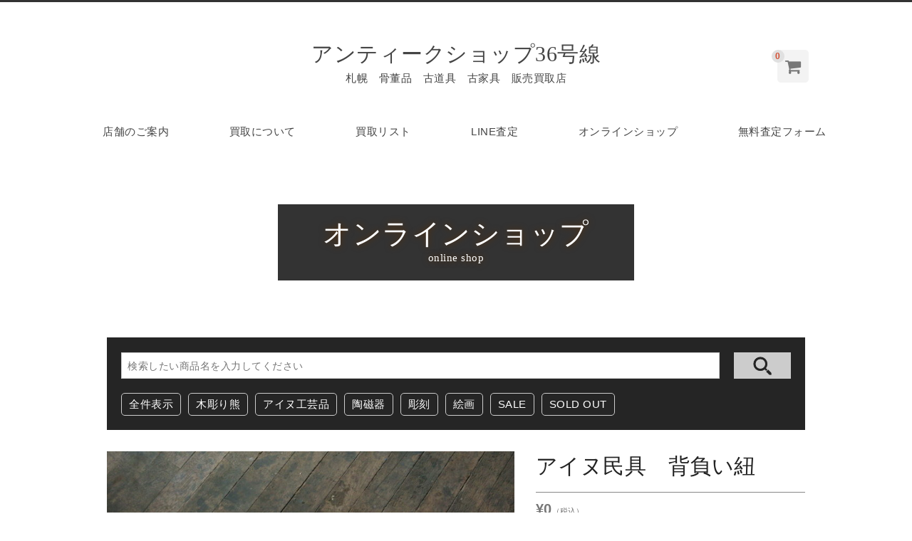

--- FILE ---
content_type: text/html; charset=UTF-8
request_url: https://www.antique36gosen.com/onlineshop/item/%E3%82%A2%E3%82%A4%E3%83%8C%E6%B0%91%E5%85%B7%E3%80%80%E8%83%8C%E8%B2%A0%E3%81%84%E7%B4%90/
body_size: 11562
content:
<!DOCTYPE html>
<html lang="ja">
<head>
	<meta charset="utf-8">
	<meta name="viewport" content="width=device-width">
		<title>アイヌ民具　背負い紐 - アンティーク雑貨・古道具の札幌 アンティークショップ36号線</title>
		<meta name="format-detection" content="telephone=no, email=no, address=no">
	<meta name="skype_toolbar" content="skype_toolbar_parser_compatible">
	<link rel="shortcut icon" href="https://www.antique36gosen.com/onlineshop/../favicon.ico" type="image/x-icon"/>
	<link rel="apple-touch-icon" href="https://www.antique36gosen.com/onlineshop/../images/apple-touch-icon.png"/>
	<link rel="apple-touch-icon" sizes="57x57" href="https://www.antique36gosen.com/onlineshop/../images/apple-touch-icon-57x57.png"/>
	<link rel="apple-touch-icon" sizes="72x72" href="https://www.antique36gosen.com/onlineshop/../images/apple-touch-icon-72x72.png"/>
	<link rel="apple-touch-icon" sizes="76x76" href="https://www.antique36gosen.com/onlineshop/../images/apple-touch-icon-76x76.png"/>
	<link rel="apple-touch-icon" sizes="114x114" href="https://www.antique36gosen.com/onlineshop/../images/apple-touch-icon-114x114.png"/>
	<link rel="apple-touch-icon" sizes="120x120" href="https://www.antique36gosen.com/onlineshop/../images/apple-touch-icon-120x120.png"/>
	<link rel="apple-touch-icon" sizes="144x144" href="https://www.antique36gosen.com/onlineshop/../images/apple-touch-icon-144x144.png"/>
	<link rel="apple-touch-icon" sizes="152x152" href="https://www.antique36gosen.com/onlineshop/../images/apple-touch-icon-152x152.png"/>
	<link rel="apple-touch-icon" sizes="180x180" href="https://www.antique36gosen.com/onlineshop/../images/apple-touch-icon-180x180.png"/>
	<link rel="stylesheet" href="https://www.antique36gosen.com/onlineshop/../css/base.css"/>
	<link rel="stylesheet" href="https://www.antique36gosen.com/onlineshop/../css/common.css"/>
	<link rel="stylesheet" href="https://www.antique36gosen.com/onlineshop/../css/common_sp.css"/>
	<link rel="stylesheet" href="https://www.antique36gosen.com/onlineshop/../css/contents.css"/>
	<link rel="stylesheet" href="https://www.antique36gosen.com/onlineshop/../css/contents_sp.css"/>
	<link rel="stylesheet" href="https://www.antique36gosen.com/onlineshop/../css/animate.css"/>
	<link rel="stylesheet" href="https://www.antique36gosen.com/onlineshop/../css/style6.css"/>
	<link rel="stylesheet" href="https://www.antique36gosen.com/onlineshop/../css/topics.css"/>
	<script src="https://www.antique36gosen.com/onlineshop/../js/jquery.min.js"></script>
	<script src="https://www.antique36gosen.com/onlineshop/../js/common.js"></script>
	<script src="https://www.antique36gosen.com/onlineshop/../js/tel.js"></script>
	<script src="https://www.antique36gosen.com/onlineshop/../js/modernizr.custom.js"></script>
		<meta name="Keywords" content="札幌,買取専門店,アンティーショップ36号線,骨董品,買取,茶道具,着物,木彫り熊,美術品,古道具,古家具,鉄道部品"/>
					<meta name="Description" content="札幌市国道36号線沿いに店舗を構えて数十年の老舗アンティークショップ36号線です。アンティーク雑貨や家具、古道具など良い物を多数取り揃えております。こちらのページでは「オンラインショップ販売商品 アイヌ民具　背負い紐」についてご紹介しております。">
		<!-- Global site tag (gtag.js) - Google Analytics -->
	<script async src="https://www.googletagmanager.com/gtag/js?id=UA-65517841-26"></script>
	<script>
		window.dataLayer = window.dataLayer || [];
		function gtag(){dataLayer.push(arguments);}
		gtag('js', new Date());

		gtag('config', 'UA-65517841-26');
	</script>
	<title>アイヌ民具　背負い紐 | アンティークショップ36号線　オンラインショップ</title>
<link rel='dns-prefetch' href='//s.w.org' />
<link rel="alternate" type="application/rss+xml" title="アンティークショップ36号線　オンラインショップ &raquo; フィード" href="https://www.antique36gosen.com/onlineshop/feed/" />
<link rel="alternate" type="application/rss+xml" title="アンティークショップ36号線　オンラインショップ &raquo; コメントフィード" href="https://www.antique36gosen.com/onlineshop/comments/feed/" />
<link rel="alternate" type="application/rss+xml" title="アンティークショップ36号線　オンラインショップ &raquo; アイヌ民具　背負い紐 のコメントのフィード" href="https://www.antique36gosen.com/onlineshop/item/%e3%82%a2%e3%82%a4%e3%83%8c%e6%b0%91%e5%85%b7%e3%80%80%e8%83%8c%e8%b2%a0%e3%81%84%e7%b4%90/feed/" />
		<script type="text/javascript">
			window._wpemojiSettings = {"baseUrl":"https:\/\/s.w.org\/images\/core\/emoji\/11\/72x72\/","ext":".png","svgUrl":"https:\/\/s.w.org\/images\/core\/emoji\/11\/svg\/","svgExt":".svg","source":{"concatemoji":"https:\/\/www.antique36gosen.com\/onlineshop\/wp-includes\/js\/wp-emoji-release.min.js?ver=4.9.26"}};
			!function(e,a,t){var n,r,o,i=a.createElement("canvas"),p=i.getContext&&i.getContext("2d");function s(e,t){var a=String.fromCharCode;p.clearRect(0,0,i.width,i.height),p.fillText(a.apply(this,e),0,0);e=i.toDataURL();return p.clearRect(0,0,i.width,i.height),p.fillText(a.apply(this,t),0,0),e===i.toDataURL()}function c(e){var t=a.createElement("script");t.src=e,t.defer=t.type="text/javascript",a.getElementsByTagName("head")[0].appendChild(t)}for(o=Array("flag","emoji"),t.supports={everything:!0,everythingExceptFlag:!0},r=0;r<o.length;r++)t.supports[o[r]]=function(e){if(!p||!p.fillText)return!1;switch(p.textBaseline="top",p.font="600 32px Arial",e){case"flag":return s([55356,56826,55356,56819],[55356,56826,8203,55356,56819])?!1:!s([55356,57332,56128,56423,56128,56418,56128,56421,56128,56430,56128,56423,56128,56447],[55356,57332,8203,56128,56423,8203,56128,56418,8203,56128,56421,8203,56128,56430,8203,56128,56423,8203,56128,56447]);case"emoji":return!s([55358,56760,9792,65039],[55358,56760,8203,9792,65039])}return!1}(o[r]),t.supports.everything=t.supports.everything&&t.supports[o[r]],"flag"!==o[r]&&(t.supports.everythingExceptFlag=t.supports.everythingExceptFlag&&t.supports[o[r]]);t.supports.everythingExceptFlag=t.supports.everythingExceptFlag&&!t.supports.flag,t.DOMReady=!1,t.readyCallback=function(){t.DOMReady=!0},t.supports.everything||(n=function(){t.readyCallback()},a.addEventListener?(a.addEventListener("DOMContentLoaded",n,!1),e.addEventListener("load",n,!1)):(e.attachEvent("onload",n),a.attachEvent("onreadystatechange",function(){"complete"===a.readyState&&t.readyCallback()})),(n=t.source||{}).concatemoji?c(n.concatemoji):n.wpemoji&&n.twemoji&&(c(n.twemoji),c(n.wpemoji)))}(window,document,window._wpemojiSettings);
		</script>
		<style type="text/css">
img.wp-smiley,
img.emoji {
	display: inline !important;
	border: none !important;
	box-shadow: none !important;
	height: 1em !important;
	width: 1em !important;
	margin: 0 .07em !important;
	vertical-align: -0.1em !important;
	background: none !important;
	padding: 0 !important;
}
</style>
<link rel='stylesheet' id='wp-pagenavi-css'  href='https://www.antique36gosen.com/onlineshop/wp-content/plugins/wp-pagenavi/pagenavi-css.css?ver=2.70' type='text/css' media='all' />
<link rel='stylesheet' id='flexslider-css-css'  href='https://www.antique36gosen.com/onlineshop/wp-content/themes/blanc/css/flexslider.css?ver=4.9.26' type='text/css' media='all' />
<link rel='stylesheet' id='swipebox-style-css'  href='https://www.antique36gosen.com/onlineshop/wp-content/themes/blanc/css/swipebox.min.css?ver=4.9.26' type='text/css' media='all' />
<link rel='stylesheet' id='normalize-style-css'  href='https://www.antique36gosen.com/onlineshop/wp-content/themes/blanc/css/normalize.css?ver=4.9.26' type='text/css' media='all' />
<link rel='stylesheet' id='foundation-style-css'  href='https://www.antique36gosen.com/onlineshop/wp-content/themes/blanc/css/foundation.min.css?ver=4.9.26' type='text/css' media='all' />
<link rel='stylesheet' id='blanc-style-css'  href='https://www.antique36gosen.com/onlineshop/wp-content/themes/blanc/style.css?ver=4.9.26' type='text/css' media='all' />
<link rel='stylesheet' id='font-awesome-css'  href='https://www.antique36gosen.com/onlineshop/wp-content/themes/blanc/css/font-awesome.min.css?ver=4.9.26' type='text/css' media='all' />
<link rel='stylesheet' id='welcart-style-css'  href='https://www.antique36gosen.com/onlineshop/wp-content/themes/blanc/welcart.css?ver=4.9.26' type='text/css' media='all' />
<link rel='stylesheet' id='usces_default_css-css'  href='https://www.antique36gosen.com/onlineshop/wp-content/plugins/usc-e-shop/css/usces_default.css?ver=1.9.14.1811011' type='text/css' media='all' />
<link rel='stylesheet' id='usces_cart_css-css'  href='https://www.antique36gosen.com/onlineshop/wp-content/plugins/usc-e-shop/css/usces_cart.css?ver=1.9.14.1811011' type='text/css' media='all' />
<script type='text/javascript' src='https://www.antique36gosen.com/onlineshop/wp-includes/js/jquery/jquery.js?ver=1.12.4'></script>
<script type='text/javascript' src='https://www.antique36gosen.com/onlineshop/wp-includes/js/jquery/jquery-migrate.min.js?ver=1.4.1'></script>
<link rel='https://api.w.org/' href='https://www.antique36gosen.com/onlineshop/wp-json/' />
<link rel="EditURI" type="application/rsd+xml" title="RSD" href="https://www.antique36gosen.com/onlineshop/xmlrpc.php?rsd" />
<link rel="wlwmanifest" type="application/wlwmanifest+xml" href="https://www.antique36gosen.com/onlineshop/wp-includes/wlwmanifest.xml" /> 
<link rel='prev' title='アイヌ儀礼具　漆椀' href='https://www.antique36gosen.com/onlineshop/item/%e3%82%a2%e3%82%a4%e3%83%8c%e5%84%80%e7%a4%bc%e5%85%b7%e3%80%80%e6%bc%86%e6%a4%80-4/' />
<link rel='next' title='アイヌ陶器人形' href='https://www.antique36gosen.com/onlineshop/item/%e3%82%a2%e3%82%a4%e3%83%8c%e9%99%b6%e5%99%a8%e4%ba%ba%e5%bd%a2-8/' />
<meta name="generator" content="WordPress 4.9.26" />
<link rel="canonical" href="https://www.antique36gosen.com/onlineshop/item/%e3%82%a2%e3%82%a4%e3%83%8c%e6%b0%91%e5%85%b7%e3%80%80%e8%83%8c%e8%b2%a0%e3%81%84%e7%b4%90/" />
<link rel='shortlink' href='https://www.antique36gosen.com/onlineshop/?p=7915' />
<link rel="alternate" type="application/json+oembed" href="https://www.antique36gosen.com/onlineshop/wp-json/oembed/1.0/embed?url=https%3A%2F%2Fwww.antique36gosen.com%2Fonlineshop%2Fitem%2F%25e3%2582%25a2%25e3%2582%25a4%25e3%2583%258c%25e6%25b0%2591%25e5%2585%25b7%25e3%2580%2580%25e8%2583%258c%25e8%25b2%25a0%25e3%2581%2584%25e7%25b4%2590%2F" />
<link rel="alternate" type="text/xml+oembed" href="https://www.antique36gosen.com/onlineshop/wp-json/oembed/1.0/embed?url=https%3A%2F%2Fwww.antique36gosen.com%2Fonlineshop%2Fitem%2F%25e3%2582%25a2%25e3%2582%25a4%25e3%2583%258c%25e6%25b0%2591%25e5%2585%25b7%25e3%2580%2580%25e8%2583%258c%25e8%25b2%25a0%25e3%2581%2584%25e7%25b4%2590%2F&#038;format=xml" />

<meta property="og:title" content="アイヌ民具　背負い紐">
<meta property="og:type" content="product">
<meta property="og:description" content="アイヌ民具　背負い紐">
<meta property="og:url" content="https://www.antique36gosen.com/onlineshop/item/%e3%82%a2%e3%82%a4%e3%83%8c%e6%b0%91%e5%85%b7%e3%80%80%e8%83%8c%e8%b2%a0%e3%81%84%e7%b4%90/">
<meta property="og:image" content="https://www.antique36gosen.com/onlineshop/wp-content/uploads/2021/05/DSC_3297-150x150.jpg">
<meta property="og:site_name" content="アンティークショップ36号線　オンラインショップ"></head>
<body>
<div id="wrapper">
		<div id="header_wrapper">
			<div class="head_wrap01">
				<div id="trigger-overlay" class="menu">
					<div> <span></span> <span></span> <span></span> </div>
				</div>
				<h1 id="logo"><a href="https://www.antique36gosen.com/onlineshop/../index.php">アンティークショップ36号線<span>札幌　骨董品　古道具　古家具　販売買取店</span></a></h1>

		<div class="cart_icon">
			<!-- menu for Welcart plugin -->
			<div class="columns large-1 medium-2 header-cartbutton">
				<a href="https://www.antique36gosen.com/onlineshop/usces-cart/" title="カートを見る">
					<i class="fa fa-shopping-cart"></i>
					<span class="text-red text-center">0</span>
				</a>
			</div>
					</div>
				<div class="navi_wrap">
					<ul>
						<li><a href="https://www.antique36gosen.com/onlineshop/../shop.html">店舗のご案内</a>
						</li>
						<li><a href="https://www.antique36gosen.com/onlineshop/../about.html">買取について</a>
						</li>
						<li><a href="https://www.antique36gosen.com/onlineshop/../list.html">買取リスト</a>
						</li>
						<li><a href="https://www.antique36gosen.com/onlineshop/../line.html">LINE査定</a> </li>
						<li><a href="https://36gosen.shop-pro.jp/" target="_blank">オンラインショップ</a>
						</li>
						<li><a href="https://www.antique36gosen.com/onlineshop/../inquiry.html">無料査定フォーム</a></li>
					</ul>
				</div>
			</div>
			<div id="contents_main_bg" class="shop">
				<h2 class="top_title">オンラインショップ<span>online shop</span></h2>
			</div>


<article class="post-7915 post type-post status-publish format-standard has-post-thumbnail hentry category-soldout category-ainu category-item">
			
	<div id="single" class="row" itemscope itemtype="http://schema.org/Product">
						<div id="jump">
						<div id="search">
						<form method="get" action="https://www.antique36gosen.com/onlineshop">
							<input name="s" id="s" type="text" placeholder="検索したい商品名を入力してください" />
							<button type="submit" id="submit"></button>
						</form>
						</div>
						<ul>
							<li><a href="https://www.antique36gosen.com/onlineshop">全件表示</a></li>
							<li><a href="https://www.antique36gosen.com/onlineshop/bear">木彫り熊</a></li>
							<li><a href="https://www.antique36gosen.com/onlineshop/ainu">アイヌ工芸品</a></li>
							<li><a href="https://www.antique36gosen.com/onlineshop/ceramics">陶磁器</a></li>
							<li><a href="https://www.antique36gosen.com/onlineshop/sculpture">彫刻</a></li>
							<li><a href="https://www.antique36gosen.com/onlineshop/picture">絵画</a></li>
							<li><a href="https://www.antique36gosen.com/onlineshop/sale">SALE</a></li>
							<li><a href="https://www.antique36gosen.com/onlineshop/soldout">SOLD OUT</a></li>
						</ul>
						</div>
		<div class="columns medium-7">
			<div id="slider" class="flexslider slider-item">
				<ul class="slides">
					<li><a href="https://www.antique36gosen.com/onlineshop/wp-content/uploads/2021/05/DSC_3297.jpg" ><img width="640" height="428" src="https://www.antique36gosen.com/onlineshop/wp-content/uploads/2021/05/DSC_3297.jpg" class="attachment-640x640 size-640x640" alt="seoihimo" srcset="https://www.antique36gosen.com/onlineshop/wp-content/uploads/2021/05/DSC_3297.jpg 1936w, https://www.antique36gosen.com/onlineshop/wp-content/uploads/2021/05/DSC_3297-300x201.jpg 300w, https://www.antique36gosen.com/onlineshop/wp-content/uploads/2021/05/DSC_3297-768x514.jpg 768w, https://www.antique36gosen.com/onlineshop/wp-content/uploads/2021/05/DSC_3297-1024x685.jpg 1024w" sizes="(max-width: 640px) 100vw, 640px" /></a></li>
										<li><a href="https://www.antique36gosen.com/onlineshop/wp-content/uploads/2021/05/DSC_3298.jpg" ><img width="640" height="428" src="https://www.antique36gosen.com/onlineshop/wp-content/uploads/2021/05/DSC_3298.jpg" class="attachment-640x640 size-640x640" alt="seoihimo" srcset="https://www.antique36gosen.com/onlineshop/wp-content/uploads/2021/05/DSC_3298.jpg 1936w, https://www.antique36gosen.com/onlineshop/wp-content/uploads/2021/05/DSC_3298-300x201.jpg 300w, https://www.antique36gosen.com/onlineshop/wp-content/uploads/2021/05/DSC_3298-768x514.jpg 768w, https://www.antique36gosen.com/onlineshop/wp-content/uploads/2021/05/DSC_3298-1024x685.jpg 1024w" sizes="(max-width: 640px) 100vw, 640px" /></a></li>
										<li><a href="https://www.antique36gosen.com/onlineshop/wp-content/uploads/2021/05/DSC_3299.jpg" ><img width="640" height="428" src="https://www.antique36gosen.com/onlineshop/wp-content/uploads/2021/05/DSC_3299.jpg" class="attachment-640x640 size-640x640" alt="seoihimo" srcset="https://www.antique36gosen.com/onlineshop/wp-content/uploads/2021/05/DSC_3299.jpg 1936w, https://www.antique36gosen.com/onlineshop/wp-content/uploads/2021/05/DSC_3299-300x201.jpg 300w, https://www.antique36gosen.com/onlineshop/wp-content/uploads/2021/05/DSC_3299-768x514.jpg 768w, https://www.antique36gosen.com/onlineshop/wp-content/uploads/2021/05/DSC_3299-1024x685.jpg 1024w" sizes="(max-width: 640px) 100vw, 640px" /></a></li>
										<li><a href="https://www.antique36gosen.com/onlineshop/wp-content/uploads/2021/05/DSC_3300.jpg" ><img width="640" height="428" src="https://www.antique36gosen.com/onlineshop/wp-content/uploads/2021/05/DSC_3300.jpg" class="attachment-640x640 size-640x640" alt="seoihimo" srcset="https://www.antique36gosen.com/onlineshop/wp-content/uploads/2021/05/DSC_3300.jpg 1936w, https://www.antique36gosen.com/onlineshop/wp-content/uploads/2021/05/DSC_3300-300x201.jpg 300w, https://www.antique36gosen.com/onlineshop/wp-content/uploads/2021/05/DSC_3300-768x514.jpg 768w, https://www.antique36gosen.com/onlineshop/wp-content/uploads/2021/05/DSC_3300-1024x685.jpg 1024w" sizes="(max-width: 640px) 100vw, 640px" /></a></li>
										<li><a href="https://www.antique36gosen.com/onlineshop/wp-content/uploads/2021/05/DSC_3301.jpg" ><img width="640" height="428" src="https://www.antique36gosen.com/onlineshop/wp-content/uploads/2021/05/DSC_3301.jpg" class="attachment-640x640 size-640x640" alt="seoihimo" srcset="https://www.antique36gosen.com/onlineshop/wp-content/uploads/2021/05/DSC_3301.jpg 1936w, https://www.antique36gosen.com/onlineshop/wp-content/uploads/2021/05/DSC_3301-300x201.jpg 300w, https://www.antique36gosen.com/onlineshop/wp-content/uploads/2021/05/DSC_3301-768x514.jpg 768w, https://www.antique36gosen.com/onlineshop/wp-content/uploads/2021/05/DSC_3301-1024x685.jpg 1024w" sizes="(max-width: 640px) 100vw, 640px" /></a></li>
										<li><a href="https://www.antique36gosen.com/onlineshop/wp-content/uploads/2021/05/DSC_3303.jpg" ><img width="640" height="428" src="https://www.antique36gosen.com/onlineshop/wp-content/uploads/2021/05/DSC_3303.jpg" class="attachment-640x640 size-640x640" alt="seoihimo" srcset="https://www.antique36gosen.com/onlineshop/wp-content/uploads/2021/05/DSC_3303.jpg 1936w, https://www.antique36gosen.com/onlineshop/wp-content/uploads/2021/05/DSC_3303-300x201.jpg 300w, https://www.antique36gosen.com/onlineshop/wp-content/uploads/2021/05/DSC_3303-768x514.jpg 768w, https://www.antique36gosen.com/onlineshop/wp-content/uploads/2021/05/DSC_3303-1024x685.jpg 1024w" sizes="(max-width: 640px) 100vw, 640px" /></a></li>
										<li><a href="https://www.antique36gosen.com/onlineshop/wp-content/uploads/2021/05/DSC_3304.jpg" ><img width="640" height="428" src="https://www.antique36gosen.com/onlineshop/wp-content/uploads/2021/05/DSC_3304.jpg" class="attachment-640x640 size-640x640" alt="seoihimo" srcset="https://www.antique36gosen.com/onlineshop/wp-content/uploads/2021/05/DSC_3304.jpg 1936w, https://www.antique36gosen.com/onlineshop/wp-content/uploads/2021/05/DSC_3304-300x201.jpg 300w, https://www.antique36gosen.com/onlineshop/wp-content/uploads/2021/05/DSC_3304-768x514.jpg 768w, https://www.antique36gosen.com/onlineshop/wp-content/uploads/2021/05/DSC_3304-1024x685.jpg 1024w" sizes="(max-width: 640px) 100vw, 640px" /></a></li>
										<li><a href="https://www.antique36gosen.com/onlineshop/wp-content/uploads/2021/05/DSC_3305.jpg" ><img width="640" height="428" src="https://www.antique36gosen.com/onlineshop/wp-content/uploads/2021/05/DSC_3305.jpg" class="attachment-640x640 size-640x640" alt="seoihimo" srcset="https://www.antique36gosen.com/onlineshop/wp-content/uploads/2021/05/DSC_3305.jpg 1936w, https://www.antique36gosen.com/onlineshop/wp-content/uploads/2021/05/DSC_3305-300x201.jpg 300w, https://www.antique36gosen.com/onlineshop/wp-content/uploads/2021/05/DSC_3305-768x514.jpg 768w, https://www.antique36gosen.com/onlineshop/wp-content/uploads/2021/05/DSC_3305-1024x685.jpg 1024w" sizes="(max-width: 640px) 100vw, 640px" /></a></li>
										<li><a href="https://www.antique36gosen.com/onlineshop/wp-content/uploads/2021/05/DSC_3306.jpg" ><img width="640" height="428" src="https://www.antique36gosen.com/onlineshop/wp-content/uploads/2021/05/DSC_3306.jpg" class="attachment-640x640 size-640x640" alt="seoihimo" srcset="https://www.antique36gosen.com/onlineshop/wp-content/uploads/2021/05/DSC_3306.jpg 1936w, https://www.antique36gosen.com/onlineshop/wp-content/uploads/2021/05/DSC_3306-300x201.jpg 300w, https://www.antique36gosen.com/onlineshop/wp-content/uploads/2021/05/DSC_3306-768x514.jpg 768w, https://www.antique36gosen.com/onlineshop/wp-content/uploads/2021/05/DSC_3306-1024x685.jpg 1024w" sizes="(max-width: 640px) 100vw, 640px" /></a></li>
										<li><a href="https://www.antique36gosen.com/onlineshop/wp-content/uploads/2021/05/DSC_3296-1.jpg" ><img width="640" height="428" src="https://www.antique36gosen.com/onlineshop/wp-content/uploads/2021/05/DSC_3296-1.jpg" class="attachment-640x640 size-640x640" alt="seoihimo" srcset="https://www.antique36gosen.com/onlineshop/wp-content/uploads/2021/05/DSC_3296-1.jpg 1936w, https://www.antique36gosen.com/onlineshop/wp-content/uploads/2021/05/DSC_3296-1-300x201.jpg 300w, https://www.antique36gosen.com/onlineshop/wp-content/uploads/2021/05/DSC_3296-1-768x514.jpg 768w, https://www.antique36gosen.com/onlineshop/wp-content/uploads/2021/05/DSC_3296-1-1024x685.jpg 1024w" sizes="(max-width: 640px) 100vw, 640px" /></a></li>
									</ul>
			</div>
						<div id="carousel" class="flexslider">
				<ul class="slides">
					<li><img width="200" height="134" src="https://www.antique36gosen.com/onlineshop/wp-content/uploads/2021/05/DSC_3297.jpg" class="attachment-200x200 size-200x200" alt="seoihimo" srcset="https://www.antique36gosen.com/onlineshop/wp-content/uploads/2021/05/DSC_3297.jpg 1936w, https://www.antique36gosen.com/onlineshop/wp-content/uploads/2021/05/DSC_3297-300x201.jpg 300w, https://www.antique36gosen.com/onlineshop/wp-content/uploads/2021/05/DSC_3297-768x514.jpg 768w, https://www.antique36gosen.com/onlineshop/wp-content/uploads/2021/05/DSC_3297-1024x685.jpg 1024w" sizes="(max-width: 200px) 100vw, 200px" /></li>
										<li><img width="200" height="134" src="https://www.antique36gosen.com/onlineshop/wp-content/uploads/2021/05/DSC_3298.jpg" class="attachment-200x200 size-200x200" alt="seoihimo" srcset="https://www.antique36gosen.com/onlineshop/wp-content/uploads/2021/05/DSC_3298.jpg 1936w, https://www.antique36gosen.com/onlineshop/wp-content/uploads/2021/05/DSC_3298-300x201.jpg 300w, https://www.antique36gosen.com/onlineshop/wp-content/uploads/2021/05/DSC_3298-768x514.jpg 768w, https://www.antique36gosen.com/onlineshop/wp-content/uploads/2021/05/DSC_3298-1024x685.jpg 1024w" sizes="(max-width: 200px) 100vw, 200px" /></li>
										<li><img width="200" height="134" src="https://www.antique36gosen.com/onlineshop/wp-content/uploads/2021/05/DSC_3299.jpg" class="attachment-200x200 size-200x200" alt="seoihimo" srcset="https://www.antique36gosen.com/onlineshop/wp-content/uploads/2021/05/DSC_3299.jpg 1936w, https://www.antique36gosen.com/onlineshop/wp-content/uploads/2021/05/DSC_3299-300x201.jpg 300w, https://www.antique36gosen.com/onlineshop/wp-content/uploads/2021/05/DSC_3299-768x514.jpg 768w, https://www.antique36gosen.com/onlineshop/wp-content/uploads/2021/05/DSC_3299-1024x685.jpg 1024w" sizes="(max-width: 200px) 100vw, 200px" /></li>
										<li><img width="200" height="134" src="https://www.antique36gosen.com/onlineshop/wp-content/uploads/2021/05/DSC_3300.jpg" class="attachment-200x200 size-200x200" alt="seoihimo" srcset="https://www.antique36gosen.com/onlineshop/wp-content/uploads/2021/05/DSC_3300.jpg 1936w, https://www.antique36gosen.com/onlineshop/wp-content/uploads/2021/05/DSC_3300-300x201.jpg 300w, https://www.antique36gosen.com/onlineshop/wp-content/uploads/2021/05/DSC_3300-768x514.jpg 768w, https://www.antique36gosen.com/onlineshop/wp-content/uploads/2021/05/DSC_3300-1024x685.jpg 1024w" sizes="(max-width: 200px) 100vw, 200px" /></li>
										<li><img width="200" height="134" src="https://www.antique36gosen.com/onlineshop/wp-content/uploads/2021/05/DSC_3301.jpg" class="attachment-200x200 size-200x200" alt="seoihimo" srcset="https://www.antique36gosen.com/onlineshop/wp-content/uploads/2021/05/DSC_3301.jpg 1936w, https://www.antique36gosen.com/onlineshop/wp-content/uploads/2021/05/DSC_3301-300x201.jpg 300w, https://www.antique36gosen.com/onlineshop/wp-content/uploads/2021/05/DSC_3301-768x514.jpg 768w, https://www.antique36gosen.com/onlineshop/wp-content/uploads/2021/05/DSC_3301-1024x685.jpg 1024w" sizes="(max-width: 200px) 100vw, 200px" /></li>
										<li><img width="200" height="134" src="https://www.antique36gosen.com/onlineshop/wp-content/uploads/2021/05/DSC_3303.jpg" class="attachment-200x200 size-200x200" alt="seoihimo" srcset="https://www.antique36gosen.com/onlineshop/wp-content/uploads/2021/05/DSC_3303.jpg 1936w, https://www.antique36gosen.com/onlineshop/wp-content/uploads/2021/05/DSC_3303-300x201.jpg 300w, https://www.antique36gosen.com/onlineshop/wp-content/uploads/2021/05/DSC_3303-768x514.jpg 768w, https://www.antique36gosen.com/onlineshop/wp-content/uploads/2021/05/DSC_3303-1024x685.jpg 1024w" sizes="(max-width: 200px) 100vw, 200px" /></li>
										<li><img width="200" height="134" src="https://www.antique36gosen.com/onlineshop/wp-content/uploads/2021/05/DSC_3304.jpg" class="attachment-200x200 size-200x200" alt="seoihimo" srcset="https://www.antique36gosen.com/onlineshop/wp-content/uploads/2021/05/DSC_3304.jpg 1936w, https://www.antique36gosen.com/onlineshop/wp-content/uploads/2021/05/DSC_3304-300x201.jpg 300w, https://www.antique36gosen.com/onlineshop/wp-content/uploads/2021/05/DSC_3304-768x514.jpg 768w, https://www.antique36gosen.com/onlineshop/wp-content/uploads/2021/05/DSC_3304-1024x685.jpg 1024w" sizes="(max-width: 200px) 100vw, 200px" /></li>
										<li><img width="200" height="134" src="https://www.antique36gosen.com/onlineshop/wp-content/uploads/2021/05/DSC_3305.jpg" class="attachment-200x200 size-200x200" alt="seoihimo" srcset="https://www.antique36gosen.com/onlineshop/wp-content/uploads/2021/05/DSC_3305.jpg 1936w, https://www.antique36gosen.com/onlineshop/wp-content/uploads/2021/05/DSC_3305-300x201.jpg 300w, https://www.antique36gosen.com/onlineshop/wp-content/uploads/2021/05/DSC_3305-768x514.jpg 768w, https://www.antique36gosen.com/onlineshop/wp-content/uploads/2021/05/DSC_3305-1024x685.jpg 1024w" sizes="(max-width: 200px) 100vw, 200px" /></li>
										<li><img width="200" height="134" src="https://www.antique36gosen.com/onlineshop/wp-content/uploads/2021/05/DSC_3306.jpg" class="attachment-200x200 size-200x200" alt="seoihimo" srcset="https://www.antique36gosen.com/onlineshop/wp-content/uploads/2021/05/DSC_3306.jpg 1936w, https://www.antique36gosen.com/onlineshop/wp-content/uploads/2021/05/DSC_3306-300x201.jpg 300w, https://www.antique36gosen.com/onlineshop/wp-content/uploads/2021/05/DSC_3306-768x514.jpg 768w, https://www.antique36gosen.com/onlineshop/wp-content/uploads/2021/05/DSC_3306-1024x685.jpg 1024w" sizes="(max-width: 200px) 100vw, 200px" /></li>
										<li><img width="200" height="134" src="https://www.antique36gosen.com/onlineshop/wp-content/uploads/2021/05/DSC_3296-1.jpg" class="attachment-200x200 size-200x200" alt="seoihimo" srcset="https://www.antique36gosen.com/onlineshop/wp-content/uploads/2021/05/DSC_3296-1.jpg 1936w, https://www.antique36gosen.com/onlineshop/wp-content/uploads/2021/05/DSC_3296-1-300x201.jpg 300w, https://www.antique36gosen.com/onlineshop/wp-content/uploads/2021/05/DSC_3296-1-768x514.jpg 768w, https://www.antique36gosen.com/onlineshop/wp-content/uploads/2021/05/DSC_3296-1-1024x685.jpg 1024w" sizes="(max-width: 200px) 100vw, 200px" /></li>
									</ul>
			</div>
					</div><!-- columns -->
		<div class="columns medium-5">
			<h1 class="entry-title item-title" itemprop="name">アイヌ民具　背負い紐</h1>
						<time datetime="2021-05-21T21:00:40+00:00" class="updated hide">2021年5月21日</time>

			<form action="https://www.antique36gosen.com/onlineshop/usces-cart/" method="post" class="item-form">
				<div itemprop="offers" itemscope itemtype="http://schema.org/Offer">
					<meta itemprop="availability" href="http://schema.org/InStock" content="在庫有り">
					<!--1SKU-->

						<div class="item-price text-gray">
							
							<span itemprop="price">
								<b class="font-bigger">¥0</b><em class="tax">（税込）</em>							</span>
						</div>

						
						
														<p class="item-stock">この商品は現在 売り切れ です。</p>							<a href=https://36gosen.shop-pro.jp/ target="_blank" class="skubutton">オンラインショップを<br><span>リニューアルしました</span></a>												
									</div>

							</form>

						
			
			<div itemprop="description">
				<p>運搬用に使用された縄です。<br />
類似品が北海道博物館に所蔵されております。<br />
経年によるホツレ等はご理解ください。</p>
<p>サイズ～全長460㎝<br />
時代～明治<br />
材質～オヒョウ<br />
価格～0円<br />
ゆうパックサイズ～60サイズ</p>
			</div>

		</div><!-- columns -->
	</div><!-- row -->

	<aside class="aside-related-item">
			<div class="row">
			<div class="columns">
			<h3 class="title mt30">おすすめ商品</h3>
			<ul class="medium-block-grid-4 small-block-grid-2">
<li>
	<article class="thumbnail-box post-11941 post type-post status-publish format-standard has-post-thumbnail hentry category-soldout category-ainu category-item tag-new">

				<a href="https://www.antique36gosen.com/onlineshop/item/%e3%82%a2%e3%82%a4%e3%83%8c%e6%b0%91%e6%97%8f%e8%a1%a3%e8%a3%85%e3%80%80%e3%82%b5%e3%82%af%e3%83%aa%e3%80%80%e6%9c%a8%e7%b6%bf%e8%a1%a3%e3%80%80%e7%9d%80%e7%89%a9/">
			<img width="300" height="300" src="https://www.antique36gosen.com/onlineshop/wp-content/uploads/2022/12/DSC_5994-300x300.jpg" class="attachment-medium size-medium wp-post-image" alt="" srcset="https://www.antique36gosen.com/onlineshop/wp-content/uploads/2022/12/DSC_5994-300x300.jpg 300w, https://www.antique36gosen.com/onlineshop/wp-content/uploads/2022/12/DSC_5994-150x150.jpg 150w, https://www.antique36gosen.com/onlineshop/wp-content/uploads/2022/12/DSC_5994.jpg 648w" sizes="(max-width: 300px) 100vw, 300px" />			<h2 class="thumb-title entry-title">アイヌ民族衣装　サクリ　木綿衣　着物</h2>
				<div class="price_block">¥0<em class="tax">（税込）</em></div>
							<span class="label alert">売り切れ</span>						<span class="tag">NEW</span>		</a>

	</article>
</li>

<li>
	<article class="thumbnail-box post-11509 post type-post status-publish format-standard has-post-thumbnail hentry category-soldout category-ainu category-item category-bear tag-new">

				<a href="https://www.antique36gosen.com/onlineshop/item/bear/%e6%9c%a8%e5%bd%ab%e3%82%8a%e7%86%8a%e3%81%ae%e3%82%bf%e3%82%aa%e3%83%ab%e6%8e%9b%e3%81%91-4/">
			<img width="300" height="300" src="https://www.antique36gosen.com/onlineshop/wp-content/uploads/2022/11/DSC_5386-300x300.jpg" class="attachment-medium size-medium wp-post-image" alt="" srcset="https://www.antique36gosen.com/onlineshop/wp-content/uploads/2022/11/DSC_5386-300x300.jpg 300w, https://www.antique36gosen.com/onlineshop/wp-content/uploads/2022/11/DSC_5386-150x150.jpg 150w, https://www.antique36gosen.com/onlineshop/wp-content/uploads/2022/11/DSC_5386.jpg 648w" sizes="(max-width: 300px) 100vw, 300px" />			<h2 class="thumb-title entry-title">木彫り熊のタオル掛け</h2>
				<div class="price_block">¥0<em class="tax">（税込）</em></div>
							<span class="label alert">売り切れ</span>						<span class="tag">NEW</span>		</a>

	</article>
</li>

<li>
	<article class="thumbnail-box post-11504 post type-post status-publish format-standard has-post-thumbnail hentry category-soldout category-ainu category-item tag-new">

				<a href="https://www.antique36gosen.com/onlineshop/item/%e3%82%a2%e3%82%a4%e3%83%8c%e6%b0%91%e5%85%b7%e3%80%80%e3%83%8b%e3%83%9e%ef%bc%88%e6%b7%b1%e9%89%a2%ef%bc%89-2/">
			<img width="300" height="300" src="https://www.antique36gosen.com/onlineshop/wp-content/uploads/2022/11/DSC_5465-300x300.jpg" class="attachment-medium size-medium wp-post-image" alt="" srcset="https://www.antique36gosen.com/onlineshop/wp-content/uploads/2022/11/DSC_5465-300x300.jpg 300w, https://www.antique36gosen.com/onlineshop/wp-content/uploads/2022/11/DSC_5465-150x150.jpg 150w, https://www.antique36gosen.com/onlineshop/wp-content/uploads/2022/11/DSC_5465.jpg 648w" sizes="(max-width: 300px) 100vw, 300px" />			<h2 class="thumb-title entry-title">アイヌ民具　ニマ（深鉢）</h2>
				<div class="price_block">¥0<em class="tax">（税込）</em></div>
							<span class="label alert">売り切れ</span>						<span class="tag">NEW</span>		</a>

	</article>
</li>

<li>
	<article class="thumbnail-box post-11496 post type-post status-publish format-standard has-post-thumbnail hentry category-soldout category-ainu category-item category-bear tag-new">

				<a href="https://www.antique36gosen.com/onlineshop/item/bear/%e3%82%a2%e3%82%a4%e3%83%8c%e5%84%80%e7%a4%bc%e5%85%b7%e3%80%80%e3%82%a4%e3%82%af%e3%83%91%e3%82%b9%e3%82%a4%ef%bc%88%e9%ab%ad%e7%ae%86%ef%bc%89-3/">
			<img width="300" height="300" src="https://www.antique36gosen.com/onlineshop/wp-content/uploads/2022/11/DSC_5419-300x300.jpg" class="attachment-medium size-medium wp-post-image" alt="" srcset="https://www.antique36gosen.com/onlineshop/wp-content/uploads/2022/11/DSC_5419-300x300.jpg 300w, https://www.antique36gosen.com/onlineshop/wp-content/uploads/2022/11/DSC_5419-150x150.jpg 150w, https://www.antique36gosen.com/onlineshop/wp-content/uploads/2022/11/DSC_5419.jpg 648w" sizes="(max-width: 300px) 100vw, 300px" />			<h2 class="thumb-title entry-title">アイヌ儀礼具　イクパスイ（髭箆）</h2>
				<div class="price_block">¥0<em class="tax">（税込）</em></div>
							<span class="label alert">売り切れ</span>						<span class="tag">NEW</span>		</a>

	</article>
</li>

<li>
	<article class="thumbnail-box post-11847 post type-post status-publish format-standard has-post-thumbnail hentry category-soldout category-ainu category-item category-sculpture tag-new">

				<a href="https://www.antique36gosen.com/onlineshop/item/%e5%b7%9d%e4%b8%8a%e5%93%b2%e3%80%80%e3%82%a2%e3%82%a4%e3%83%8c%e3%82%a8%e3%82%ab%e3%82%b7%e6%9c%a8%e5%bd%ab%e3%80%80%e4%b8%a1%e9%9d%a2%e5%bd%ab%e3%82%8a/">
			<img width="300" height="300" src="https://www.antique36gosen.com/onlineshop/wp-content/uploads/2022/11/DSC_5777-300x300.jpg" class="attachment-medium size-medium wp-post-image" alt="" srcset="https://www.antique36gosen.com/onlineshop/wp-content/uploads/2022/11/DSC_5777-300x300.jpg 300w, https://www.antique36gosen.com/onlineshop/wp-content/uploads/2022/11/DSC_5777-150x150.jpg 150w, https://www.antique36gosen.com/onlineshop/wp-content/uploads/2022/11/DSC_5777.jpg 648w" sizes="(max-width: 300px) 100vw, 300px" />			<h2 class="thumb-title entry-title">川上哲　アイヌエカシ木彫　両面彫り</h2>
				<div class="price_block">¥0<em class="tax">（税込）</em></div>
							<span class="label alert">売り切れ</span>						<span class="tag">NEW</span>		</a>

	</article>
</li>

<li>
	<article class="thumbnail-box post-11773 post type-post status-publish format-standard has-post-thumbnail hentry category-soldout category-item category-ceramics tag-new">

				<a href="https://www.antique36gosen.com/onlineshop/item/%e3%81%93%e3%81%b6%e5%bf%97%e7%aa%af%e3%80%80%e5%b1%b1%e5%b2%a1%e4%b8%89%e7%a7%8b%e3%80%80%e9%99%b6%e5%a1%91%e3%80%80%e5%ba%a7%e3%82%8a%e7%86%8a/">
			<img width="300" height="300" src="https://www.antique36gosen.com/onlineshop/wp-content/uploads/2022/11/DSC_5722-300x300.jpg" class="attachment-medium size-medium wp-post-image" alt="" srcset="https://www.antique36gosen.com/onlineshop/wp-content/uploads/2022/11/DSC_5722-300x300.jpg 300w, https://www.antique36gosen.com/onlineshop/wp-content/uploads/2022/11/DSC_5722-150x150.jpg 150w, https://www.antique36gosen.com/onlineshop/wp-content/uploads/2022/11/DSC_5722.jpg 648w" sizes="(max-width: 300px) 100vw, 300px" />			<h2 class="thumb-title entry-title">こぶ志窯　山岡三秋　陶塑　座り熊</h2>
				<div class="price_block">¥0<em class="tax">（税込）</em></div>
							<span class="label alert">売り切れ</span>						<span class="tag">NEW</span>		</a>

	</article>
</li>

<li>
	<article class="thumbnail-box post-11680 post type-post status-publish format-standard has-post-thumbnail hentry category-soldout category-item category-ceramics tag-new">

				<a href="https://www.antique36gosen.com/onlineshop/item/%e5%ae%ae%e4%b8%8b%e8%b2%9e%e4%b8%80%e9%83%8e%e3%80%80%e5%88%b7%e6%af%9b%e7%9b%ae%e6%b7%b1%e9%89%a2/">
			<img width="300" height="300" src="https://www.antique36gosen.com/onlineshop/wp-content/uploads/2022/11/DSC_5630-300x300.jpg" class="attachment-medium size-medium wp-post-image" alt="" srcset="https://www.antique36gosen.com/onlineshop/wp-content/uploads/2022/11/DSC_5630-300x300.jpg 300w, https://www.antique36gosen.com/onlineshop/wp-content/uploads/2022/11/DSC_5630-150x150.jpg 150w, https://www.antique36gosen.com/onlineshop/wp-content/uploads/2022/11/DSC_5630.jpg 648w" sizes="(max-width: 300px) 100vw, 300px" />			<h2 class="thumb-title entry-title">宮下貞一郎　刷毛目深鉢</h2>
				<div class="price_block">¥0<em class="tax">（税込）</em></div>
							<span class="label alert">売り切れ</span>						<span class="tag">NEW</span>		</a>

	</article>
</li>

<li>
	<article class="thumbnail-box post-11684 post type-post status-publish format-standard has-post-thumbnail hentry category-soldout category-item category-ceramics tag-new">

				<a href="https://www.antique36gosen.com/onlineshop/item/%e5%b0%8f%e6%a8%bd%e7%aa%af%e3%80%80%e7%99%bd%e5%8b%a2%e6%a0%84%e6%82%a6%e3%80%80%e5%8f%a4%e4%bb%a3%e6%96%87%e5%ad%97%e5%a3%ba/">
			<img width="300" height="300" src="https://www.antique36gosen.com/onlineshop/wp-content/uploads/2022/11/DSC_5616-300x300.jpg" class="attachment-medium size-medium wp-post-image" alt="" srcset="https://www.antique36gosen.com/onlineshop/wp-content/uploads/2022/11/DSC_5616-300x300.jpg 300w, https://www.antique36gosen.com/onlineshop/wp-content/uploads/2022/11/DSC_5616-150x150.jpg 150w, https://www.antique36gosen.com/onlineshop/wp-content/uploads/2022/11/DSC_5616.jpg 648w" sizes="(max-width: 300px) 100vw, 300px" />			<h2 class="thumb-title entry-title">小樽窯　白勢栄悦　古代文字壺</h2>
				<div class="price_block">¥0<em class="tax">（税込）</em></div>
							<span class="label alert">売り切れ</span>						<span class="tag">NEW</span>		</a>

	</article>
</li>

<li>
	<article class="thumbnail-box post-11698 post type-post status-publish format-standard has-post-thumbnail hentry category-soldout category-item category-ceramics tag-new">

				<a href="https://www.antique36gosen.com/onlineshop/item/%e6%9c%ad%e5%b9%8c%e9%99%b6%e5%9c%92%ef%bc%88%e7%90%b4%e7%aa%af%ef%bc%89%e5%b1%b1%e7%94%b0%e6%98%8c%e9%9b%84%e3%80%80%e8%9d%a6%e5%a4%b7%e5%8f%a4%e4%bb%a3%e7%b8%84%e6%96%87%e5%a3%b7/">
			<img width="300" height="300" src="https://www.antique36gosen.com/onlineshop/wp-content/uploads/2022/11/DSC_5561-300x300.jpg" class="attachment-medium size-medium wp-post-image" alt="" srcset="https://www.antique36gosen.com/onlineshop/wp-content/uploads/2022/11/DSC_5561-300x300.jpg 300w, https://www.antique36gosen.com/onlineshop/wp-content/uploads/2022/11/DSC_5561-150x150.jpg 150w, https://www.antique36gosen.com/onlineshop/wp-content/uploads/2022/11/DSC_5561.jpg 648w" sizes="(max-width: 300px) 100vw, 300px" />			<h2 class="thumb-title entry-title">札幌陶園（琴窯）山田昌雄　蝦夷古代縄文壷　図録掲載品</h2>
				<div class="price_block">¥0<em class="tax">（税込）</em></div>
							<span class="label alert">売り切れ</span>						<span class="tag">NEW</span>		</a>

	</article>
</li>

<li>
	<article class="thumbnail-box post-11725 post type-post status-publish format-standard has-post-thumbnail hentry category-soldout category-item category-ceramics tag-new">

				<a href="https://www.antique36gosen.com/onlineshop/item/%e5%8c%97%e5%b7%a5%e7%aa%af%ef%bc%88%e5%8c%97%e6%b5%b7%e9%81%93%e7%ab%8b%e5%b7%a5%e6%a5%ad%e8%a9%a6%e9%a8%93%e5%a0%b4%ef%bc%89%e5%8c%97%e6%b5%b7%e9%81%93%e5%9c%b0%e5%9b%b3%e7%9a%bf-%e5%9b%b3%e9%8c%b2/">
			<img width="300" height="300" src="https://www.antique36gosen.com/onlineshop/wp-content/uploads/2022/11/DSC_5533-300x300.jpg" class="attachment-medium size-medium wp-post-image" alt="" srcset="https://www.antique36gosen.com/onlineshop/wp-content/uploads/2022/11/DSC_5533-300x300.jpg 300w, https://www.antique36gosen.com/onlineshop/wp-content/uploads/2022/11/DSC_5533-150x150.jpg 150w, https://www.antique36gosen.com/onlineshop/wp-content/uploads/2022/11/DSC_5533.jpg 648w" sizes="(max-width: 300px) 100vw, 300px" />			<h2 class="thumb-title entry-title">北工窯（北海道立工業試験場）北海道地図皿  図録掲載品</h2>
				<div class="price_block">¥0<em class="tax">（税込）</em></div>
							<span class="label alert">売り切れ</span>						<span class="tag">NEW</span>		</a>

	</article>
</li>

<li>
	<article class="thumbnail-box post-11740 post type-post status-publish format-standard has-post-thumbnail hentry category-soldout category-item category-ceramics tag-new">

				<a href="https://www.antique36gosen.com/onlineshop/item/%e5%8c%97%e6%96%97%e7%aa%af%e3%80%80%e5%b0%8f%e6%a3%ae%e5%bf%8d%e3%80%80%e5%af%b6%e7%9f%b3%e9%87%89%e7%be%8a%e7%bd%ae%e7%89%a9/">
			<img width="300" height="300" src="https://www.antique36gosen.com/onlineshop/wp-content/uploads/2022/11/DSC_5480-300x300.jpg" class="attachment-medium size-medium wp-post-image" alt="" srcset="https://www.antique36gosen.com/onlineshop/wp-content/uploads/2022/11/DSC_5480-300x300.jpg 300w, https://www.antique36gosen.com/onlineshop/wp-content/uploads/2022/11/DSC_5480-150x150.jpg 150w, https://www.antique36gosen.com/onlineshop/wp-content/uploads/2022/11/DSC_5480.jpg 648w" sizes="(max-width: 300px) 100vw, 300px" />			<h2 class="thumb-title entry-title">北斗窯　小森忍　寶石釉羊置物</h2>
				<div class="price_block">¥0<em class="tax">（税込）</em></div>
							<span class="label alert">売り切れ</span>						<span class="tag">NEW</span>		</a>

	</article>
</li>

<li>
	<article class="thumbnail-box post-4376 post type-post status-publish format-standard has-post-thumbnail hentry category-soldout category-item category-ceramics">

				<a href="https://www.antique36gosen.com/onlineshop/item/%e5%8c%97%e6%96%97%e7%aa%af%e3%80%80%e5%b0%8f%e6%a3%ae%e5%bf%8d%e3%80%80%e3%82%a2%e3%82%a4%e3%83%8c%e6%96%87%e9%8a%98%e3%80%85%e7%9a%bf-5/">
			<img width="300" height="300" src="https://www.antique36gosen.com/onlineshop/wp-content/uploads/2020/06/DSC_8740-1-300x300.jpg" class="attachment-medium size-medium wp-post-image" alt="" srcset="https://www.antique36gosen.com/onlineshop/wp-content/uploads/2020/06/DSC_8740-1-300x300.jpg 300w, https://www.antique36gosen.com/onlineshop/wp-content/uploads/2020/06/DSC_8740-1-150x150.jpg 150w, https://www.antique36gosen.com/onlineshop/wp-content/uploads/2020/06/DSC_8740-1-768x768.jpg 768w, https://www.antique36gosen.com/onlineshop/wp-content/uploads/2020/06/DSC_8740-1-1024x1024.jpg 1024w, https://www.antique36gosen.com/onlineshop/wp-content/uploads/2020/06/DSC_8740-1.jpg 1296w" sizes="(max-width: 300px) 100vw, 300px" />			<h2 class="thumb-title entry-title">北斗窯　小森忍　アイヌ文銘々皿</h2>
				<div class="price_block">¥0<em class="tax">（税込）</em></div>
							<span class="label alert">売り切れ</span>								</a>

	</article>
</li>

<li>
	<article class="thumbnail-box post-11816 post type-post status-publish format-standard has-post-thumbnail hentry category-soldout category-item category-ceramics tag-new">

				<a href="https://www.antique36gosen.com/onlineshop/item/%e3%81%93%e3%81%b6%e5%bf%97%e7%aa%af%e3%80%80%e5%b1%b1%e5%b2%a1%e4%b8%89%e7%a7%8b%e3%80%80%e9%89%84%e7%b5%b5%e8%8c%b6%e7%a2%97/">
			<img width="300" height="300" src="https://www.antique36gosen.com/onlineshop/wp-content/uploads/2022/11/DSC_5759-300x300.jpg" class="attachment-medium size-medium wp-post-image" alt="" srcset="https://www.antique36gosen.com/onlineshop/wp-content/uploads/2022/11/DSC_5759-300x300.jpg 300w, https://www.antique36gosen.com/onlineshop/wp-content/uploads/2022/11/DSC_5759-150x150.jpg 150w, https://www.antique36gosen.com/onlineshop/wp-content/uploads/2022/11/DSC_5759.jpg 648w" sizes="(max-width: 300px) 100vw, 300px" />			<h2 class="thumb-title entry-title">こぶ志窯　山岡三秋　鉄絵茶碗</h2>
				<div class="price_block">¥0<em class="tax">（税込）</em></div>
							<span class="label alert">売り切れ</span>						<span class="tag">NEW</span>		</a>

	</article>
</li>

<li>
	<article class="thumbnail-box post-11728 post type-post status-publish format-standard has-post-thumbnail hentry category-soldout category-item category-ceramics tag-new">

				<a href="https://www.antique36gosen.com/onlineshop/item/%e3%81%93%e3%81%b6%e5%bf%97%e7%aa%af%e3%80%80%e5%b1%b1%e5%b2%a1%e4%b8%89%e7%a7%8b%e3%80%80%e5%8c%97%e6%b5%b7%e9%81%93%e5%9c%b0%e5%9b%b3%e7%81%b0%e7%9a%bf/">
			<img width="300" height="300" src="https://www.antique36gosen.com/onlineshop/wp-content/uploads/2022/11/DSC_5522-300x300.jpg" class="attachment-medium size-medium wp-post-image" alt="" srcset="https://www.antique36gosen.com/onlineshop/wp-content/uploads/2022/11/DSC_5522-300x300.jpg 300w, https://www.antique36gosen.com/onlineshop/wp-content/uploads/2022/11/DSC_5522-150x150.jpg 150w, https://www.antique36gosen.com/onlineshop/wp-content/uploads/2022/11/DSC_5522.jpg 648w" sizes="(max-width: 300px) 100vw, 300px" />			<h2 class="thumb-title entry-title">こぶ志窯　山岡三秋　北海道灰皿</h2>
				<div class="price_block">¥0<em class="tax">（税込）</em></div>
							<span class="label alert">売り切れ</span>						<span class="tag">NEW</span>		</a>

	</article>
</li>

<li>
	<article class="thumbnail-box post-11515 post type-post status-publish format-standard has-post-thumbnail hentry category-soldout category-ainu category-item category-bear tag-new">

				<a href="https://www.antique36gosen.com/onlineshop/item/bear/%e6%9c%a8%e5%bd%ab%e3%82%8a%e7%86%8a%e3%81%ae%e3%83%ac%e3%83%aa%e3%83%bc%e3%83%95-15/">
			<img width="300" height="300" src="https://www.antique36gosen.com/onlineshop/wp-content/uploads/2022/11/DSC_5405-300x300.jpg" class="attachment-medium size-medium wp-post-image" alt="" srcset="https://www.antique36gosen.com/onlineshop/wp-content/uploads/2022/11/DSC_5405-300x300.jpg 300w, https://www.antique36gosen.com/onlineshop/wp-content/uploads/2022/11/DSC_5405-150x150.jpg 150w, https://www.antique36gosen.com/onlineshop/wp-content/uploads/2022/11/DSC_5405.jpg 648w" sizes="(max-width: 300px) 100vw, 300px" />			<h2 class="thumb-title entry-title">木彫り熊のレリーフ</h2>
				<div class="price_block">¥0<em class="tax">（税込）</em></div>
							<span class="label alert">売り切れ</span>						<span class="tag">NEW</span>		</a>

	</article>
</li>

<li>
	<article class="thumbnail-box post-11334 post type-post status-publish format-standard has-post-thumbnail hentry category-soldout category-ainu category-item tag-new">

				<a href="https://www.antique36gosen.com/onlineshop/item/%e3%82%a2%e3%82%a4%e3%83%8c%e6%b0%91%e6%97%8f%e8%a1%a3%e8%a3%85-%e3%83%ab%e3%82%a6%e3%83%b3%e3%83%9a-%e6%9c%a8%e7%b6%bf%e8%a1%a3-%e7%9d%80%e7%89%a9-3/">
			<img width="300" height="300" src="https://www.antique36gosen.com/onlineshop/wp-content/uploads/2022/10/DSC_4452-300x300.jpg" class="attachment-medium size-medium wp-post-image" alt="" srcset="https://www.antique36gosen.com/onlineshop/wp-content/uploads/2022/10/DSC_4452-300x300.jpg 300w, https://www.antique36gosen.com/onlineshop/wp-content/uploads/2022/10/DSC_4452-150x150.jpg 150w, https://www.antique36gosen.com/onlineshop/wp-content/uploads/2022/10/DSC_4452-768x768.jpg 768w, https://www.antique36gosen.com/onlineshop/wp-content/uploads/2022/10/DSC_4452-1024x1024.jpg 1024w, https://www.antique36gosen.com/onlineshop/wp-content/uploads/2022/10/DSC_4452.jpg 1296w" sizes="(max-width: 300px) 100vw, 300px" />			<h2 class="thumb-title entry-title">アイヌ民族衣装  ルウンペ  木綿衣  着物</h2>
				<div class="price_block">¥0<em class="tax">（税込）</em></div>
							<span class="label alert">売り切れ</span>						<span class="tag">NEW</span>		</a>

	</article>
</li>
</ul></div>
			</div>
			</aside>
	<div class="row">
		<div class="columns">
					</div>
	</div>

	</article>

<footer id="footer">
	<div class="inner">
		<div class="goriyou_wrap">
		<h2>ご利用方法</h2>
			<div class="gray_wrap">
				<div class="left_part">
				<h3>【決済方法】</h3>
					<ul>
						<li>●代金引換</li>
					 <li>●銀行振込(前払い)</li>
				</ul>
				</div>
				<div class="right_part">
					<h3>【注意事項】</h3>
					<ul>
						<li>※ 配送中の事故による遅延・商品の破損につきましては当社では一切責任を負いません。</li>
					 <li>※ 代金引換の際は、代引き手数料500円が発生致します。</li>
						<li>※ 銀行振込の際に発生する振込手数料はご負担ください。振込金額が不足している場合、商品の発送ができませんのでご了承ください。</li>
				</ul>
				</div>
				<!--▼大型商品の発送 20200402▼-->
				<div class="wrap">
					<h3 class="border">大型商品の配送について</h3>
					<p class="text">大型商品の配送に関しましては、佐川急便様の<strong>飛脚ラージサイズ宅配便</strong>にて発送させていただきます。<br>（重量の上限は50kgまでとなっております）</p>
					<p class="text">なお、沖縄県・一部離島の発送の場合、中継料が別途加算され都度変わるため、ご注文頂いたあとに送料をお知らせさせていただきます。</p>
					<p class="text">→&nbsp;<a href="https://www.sagawa-exp.co.jp/send/fare/list/sagawa_faretable/faretable-1.html#ft01" target="_blank" style="color: #F8FF00;">北海道発 飛脚ラージサイズ宅配便 料金表（※別ウインドウで公式サイトが開きます）</a></p>
				</div>
				
				<div class="wrap">
				<h3 class="border">キャンセルについて</h3>
				<p class="text">銀行振込の場合、ご注文から7日経過してもご入金が確認できない場合はキャンセルとさせていただきます。</p>
				</div>
				<div class="wrap">
				<h3 class="border">返品について</h3>
				<p class="text mb10">商品発送後の変更、キャンセル、それに伴う返品・返金はお受けしておりません。但し、以下の場合を除きます。</p>
				<ul class="text_list">
					<li>1.注文した商品と異なる商品が到着した場合、サイズなどが極端に異なる場合、明らかに当方の責任による問題が商品にあった場合。早急に対応させていただきますので、商品到着後7日以内にお申し出ください。返品の際の送料は当方にて負担いたします。 </li>
					<li>2.お客様都合による返品の場合。やむを得ずお客様の都合による返品をご希望の場合は、商品到着後7日以内にお申し出ください。また、この際の送料はお客様のご負担となります。あらかじめご了承ください。</li>
					<li>※ 商品をご使用された場合（頻度・回数に関わらずご使用された場合）、事情なく製品が到着後7日以上経過した場合、商品に汚損、又は破損が生じた場合は、相談いたしかねますので、あらかじめご了承ください。</li>
				</ul>
				</div>
				<div class="wrap">
				<h3 class="border">画面表示と実際の商品との相違</h3>
				<p class="text">中古品の多くは、作られてから何十年も経過、使用された品です。使用上問題のない程度の「味」の範囲に入る傷み、汚れ、傷、亀裂、反りなどの細かな表示はしておりません。<br />アンティーク・ビンテージ品という商品特性をご理解された上、状態について御確認のうえご注文をお願い致します。また、商品画像は撮影状況やパソコン環境によって相違があります。細かい色味を気にされる方は購入前にお問合せください。 </p>
					</div>
				<div class="wrap">
				<h3 class="border">著作権</h3>
				<p class="text">サブロク株式会社（以下、「当社」といいます。）が当サイト上で提供している画像、写真、文書等のコンテンツ（以下、「コンテンツ」といいます。）の著作権は、当社および正当な権利を有する第三者に帰属します。<br />これらコンテンツの全部または一部を、当社に断りなく複製、公衆送信、翻案、配布等することは原則として著作権法で禁じられています。<br />当社は、当サイト上に掲載しているコンテンツの一部または全部を無断で複製、公衆送信、翻案配布等することを許諾しておりません。 </p>
					</div>
			</div>
			</div>
		<div class="part1">
			<div id="ftel"><span class="tel">011-521-5391</span><br />
			営業時間／11:00～19:00（定休日：水曜日）</div>
			<p class="shop">アンティークショップ36号線</p>
			<p class="adress">〒060-0055 北海道札幌市中央区南5条東3丁目9</p>
		</div>
		<div class="part2">
		<ul>
			<li><a href="https://www.antique36gosen.com/onlineshop/../index.php">HOME</a> </li>
			<li><a href="https://www.antique36gosen.com/onlineshop/../news/">お知らせ</a></li>
			<li><a href="https://www.antique36gosen.com/onlineshop/../blog/">買取日記</a></li>
			<li><a href="https://www.antique36gosen.com/onlineshop/../shop.html">店舗のご案内</a></li>
			<li><a href="https://www.antique36gosen.com/onlineshop/../about.html">買取について</a></li>
			<li><a href="https://www.antique36gosen.com/onlineshop/../list.html">買取リスト</a></li>
			<li><a href="https://www.antique36gosen.com/onlineshop/../line.html">LINE査定</a></li>
			<li><a href="https://www.antique36gosen.com/onlineshop/../inquiry.html">無料査定フォーム</a> </li>
			<li><a href="https://www.antique36gosen.com/onlineshop/../artist.html">アイヌ民族衣装作家紹介</a></li>
			<li><a href="https://www.antique36gosen.com/onlineshop/../retro.html">レトロ商品買取り強化中!</a></li>
			<li><a href="https://www.antique36gosen.com/onlineshop/../policy.html">個人情報保護方針</a></li>
			<li><a href="https://www.antique36gosen.com/onlineshop/../tokutei.html">特定商取引法に基づく表記</a></li>
			<li class="another"><a href="https://36gosen.shop-pro.jp/" target="_blank">オンラインショップ</a></li>
			<li class="another"><a href="https://www.36gosen.com/" target="_blank">買取専門店サブロク</a></li>
		</ul>
			<p id="copyright">copyright &copy; antique36gosen All Rights Reserved.</p>
		</div>
		</div>
	</footer>
	<!--overlay-->
	<div class="overlay overlay-door">
	<button type="button" class="overlay-close">Close</button>
	<nav>
		<ul>
			<li><a href="https://www.antique36gosen.com/onlineshop/../index.php">HOME</a> </li>
			<li><a href="https://www.antique36gosen.com/onlineshop/../news/">お知らせ</a></li>
			<li><a href="https://www.antique36gosen.com/onlineshop/../blog/">買取日記</a></li>
			<li><a href="https://www.antique36gosen.com/onlineshop/../shop.html">店舗のご案内</a> </li>
			<li><a href="https://www.antique36gosen.com/onlineshop/../about.html">買取について</a> </li>
			<li><a href="https://www.antique36gosen.com/onlineshop/../list.html">買取リスト</a> </li>
			<li><a href="https://www.antique36gosen.com/onlineshop/../line.html">LINE査定</a></li>
			<li><a href="https://www.antique36gosen.com/onlineshop/../inquiry.html">無料査定フォーム</a> </li>
			<li><a href="https://www.antique36gosen.com/onlineshop/../artist.html">アイヌ民族衣装作家紹介</a></li>
			<li><a href="https://www.antique36gosen.com/onlineshop/../retro.html">レトロ商品買取り強化中!</a></li>
			<li><a href="https://36gosen.shop-pro.jp/" target="_blank">オンラインショップ</a></li>
			<li><a href="https://www.antique36gosen.com/onlineshop/../policy.html">個人情報保護方針</a></li>
			<li><a href="https://www.antique36gosen.com/onlineshop/../tokutei.html">特定商取引法に基づく表記</a></li>
		</ul>
		</nav>
</div>
<script src="https://www.antique36gosen.com/onlineshop/../js/classie.js"></script>
<script src="https://www.antique36gosen.com/onlineshop/../js/demo1.js"></script>
<script type="text/javascript" src="https://www.antique36gosen.com/onlineshop/../iplogs/iplogs.cgi"></script>
	<script type='text/javascript'>
		uscesL10n = {
						
			'ajaxurl': "https://www.antique36gosen.com/onlineshop/wp-admin/admin-ajax.php",
			'loaderurl': "https://www.antique36gosen.com/onlineshop/wp-content/plugins/usc-e-shop/images/loading.gif",
			'post_id': "7915",
			'cart_number': "9",
			'is_cart_row': false,
			'opt_esse': new Array(  ),
			'opt_means': new Array(  ),
			'mes_opts': new Array(  ),
			'key_opts': new Array(  ), 
			'previous_url': "https://www.antique36gosen.com/onlineshop", 
			'itemRestriction': "1",
			'itemOrderAcceptable': "0",
			'uscespage': "",
			'uscesid': "MHZoM3UyNm5wOWFwMnA2NWVmODZkMWxzNDJiNzlnMHZnM2FrNmZpOXJvMmtkNWI0X2FjdGluZ18wX0E%3D",
			'wc_nonce': "2ee8879f13"
		}
	</script>
	<script type='text/javascript' src='https://www.antique36gosen.com/onlineshop/wp-content/plugins/usc-e-shop/js/usces_cart.js'></script>
	<script type='text/javascript'>
	(function($) {
	uscesCart = {
		intoCart : function (post_id, sku) {
			var zaikonum = $("[id='zaikonum["+post_id+"]["+sku+"]']").val();
			var zaiko = $("[id='zaiko["+post_id+"]["+sku+"]']").val();
			if( ( uscesL10n.itemOrderAcceptable != '1' && zaiko != '0' && zaiko != '1' ) || ( uscesL10n.itemOrderAcceptable != '1' && parseInt(zaikonum) == 0 ) ){
				alert('只今在庫切れです。');
				return false;
			}
			
			var mes = '';
			if( $("[id='quant["+post_id+"]["+sku+"]']").length ){
				var quant = $("[id='quant["+post_id+"]["+sku+"]']").val();
				if( quant == '0' || quant == '' || !(uscesCart.isNum(quant))){
					mes += "数量を正しく入力してください。\n";
				}
				var checknum = '';
				var checkmode = '';
				if( parseInt(uscesL10n.itemRestriction) <= parseInt(zaikonum) && uscesL10n.itemRestriction != '' && uscesL10n.itemRestriction != '0' && zaikonum != '' ) {
					checknum = uscesL10n.itemRestriction;
					checkmode ='rest';
				} else if( uscesL10n.itemOrderAcceptable != '1' && parseInt(uscesL10n.itemRestriction) > parseInt(zaikonum) && uscesL10n.itemRestriction != '' && uscesL10n.itemRestriction != '0' && zaikonum != '' ) {
					checknum = zaikonum;
					checkmode ='zaiko';
				} else if( uscesL10n.itemOrderAcceptable != '1' && (uscesL10n.itemRestriction == '' || uscesL10n.itemRestriction == '0') && zaikonum != '' ) {
					checknum = zaikonum;
					checkmode ='zaiko';
				} else if( uscesL10n.itemRestriction != '' && uscesL10n.itemRestriction != '0' && zaikonum == '' ) {
					checknum = uscesL10n.itemRestriction;
					checkmode ='rest';
				}

				if( parseInt(quant) > parseInt(checknum) && checknum != '' ){
					if(checkmode == 'rest'){
						mes += 'この商品は一度に'+checknum+'までの数量制限があります。'+"\n";
					}else{
						mes += 'この商品の在庫は残り'+checknum+'です。'+"\n";
					}
				}
			}
			for(i=0; i<uscesL10n.key_opts.length; i++){
				if( uscesL10n.opt_esse[i] == '1' ){
					var skuob = $("[id='itemOption["+post_id+"]["+sku+"]["+uscesL10n.key_opts[i]+"]']");
					var itemOption = "itemOption["+post_id+"]["+sku+"]["+uscesL10n.key_opts[i]+"]";
					var opt_obj_radio = $(":radio[name*='"+itemOption+"']");
					var opt_obj_checkbox = $(":checkbox[name*='"+itemOption+"']:checked");
			
					if( uscesL10n.opt_means[i] == '3' ){
						
						if( !opt_obj_radio.is(':checked') ){
							mes += uscesL10n.mes_opts[i]+"\n";
						}
					
					}else if( uscesL10n.opt_means[i] == '4' ){
						
						if( !opt_obj_checkbox.length ){
							mes += uscesL10n.mes_opts[i]+"\n";
						}
					
					}else{
						
						if( skuob.length ){
							if( uscesL10n.opt_means[i] < 2 && skuob.val() == '#NONE#' ){
								mes += uscesL10n.mes_opts[i]+"\n";
							}else if( uscesL10n.opt_means[i] >= 2 && skuob.val() == '' ){
								mes += uscesL10n.mes_opts[i]+"\n";
							}
						}
					}
				}
			}
			
									
			if( mes != '' ){
				alert( mes );
				return false;
			}else{
				return true;
			}
		},
		
		isNum : function (num) {
			if (num.match(/[^0-9]/g)) {
				return false;
			}
			return true;
		}
	};
	})(jQuery);
	</script>
<!-- Welcart version : v1.9.14.1811011 -->
<script type='text/javascript' src='https://www.antique36gosen.com/onlineshop/wp-content/themes/blanc/js/vendor/modernizr.js?ver=4.9.26'></script>
<script type='text/javascript' src='https://www.antique36gosen.com/onlineshop/wp-content/themes/blanc/js/scripts.js?ver=1.0'></script>
<script type='text/javascript' src='https://www.antique36gosen.com/onlineshop/wp-includes/js/comment-reply.min.js?ver=4.9.26'></script>
<script type='text/javascript' src='https://www.antique36gosen.com/onlineshop/wp-content/themes/blanc/js/jquery.flexslider-min.js?ver=2.4.0'></script>
<script type='text/javascript' src='https://www.antique36gosen.com/onlineshop/wp-content/themes/blanc/js/jquery.swipebox.min.js?ver=1.4.1'></script>
<script type='text/javascript' src='https://www.antique36gosen.com/onlineshop/wp-content/themes/blanc/js/use-swipebox.js?ver=1.0'></script>
<script type='text/javascript' src='https://www.antique36gosen.com/onlineshop/wp-content/themes/blanc/js/scripts-item.js?ver=1.1'></script>
<script type='text/javascript' src='https://www.antique36gosen.com/onlineshop/wp-includes/js/wp-embed.min.js?ver=4.9.26'></script>
</body>
</html>


--- FILE ---
content_type: text/css
request_url: https://www.antique36gosen.com/css/base.css
body_size: 871
content:
@charset "utf-8";
/* CSS Document */

/*====================================================================
 reset styles
====================================================================*/
body,div,pre,p,blockquote,
form,fieldset,input,textarea,select,option,
dl,dt,dd,ul,ol,li,h1,h2,h3,h4,h5,h6,
embed,object {
	padding: 0;
	vertical-align: baseline;
	font-size: 100%;
	margin: 0;
	font-family: "Lucida Sans Unicode", "Lucida Grande", Arial, Helvetica, "ヒラギノ逞ゴ Pro W3", "Hiragino Kaku Gothic Pro", "メイリオ", Meiryo, Osaka, "ＭＳ Ｐゴシック", sans-serif;
	/*font-family: "游明朝", YuMincho, "ヒラギノ明朝 ProN W3", "Hiragino Mincho ProN", "HG明朝E", "ＭＳ Ｐ明朝", "ＭＳ 明朝", serif;*/
	letter-spacing: 0.5px;
}
body {
	color: #FFFFFF;
	width: 100%;
	min-width: 1140px;
	/*-webkit-text-size-adjust: 100%;*/
}
table,th,td {
	padding: 0;
	font-size: 100%;
	margin: 0;
}
* {
	margin:0px;
	padding:0px;
}
h1, h2, h3, h4, h5, h6 {
	font-size: 100%;
	font-weight: normal;
}
address, caption, cite, code, dfn, em, th, var {
	font-style: normal;
	font-weight: normal;
}
ul {
	list-style: none;
}
ol li ul li {
	margin-left: 0;
}
fieldset, img {
	border: 0;
}
a {
	outline: none;
}
table {
	font-size: 100%;
	border-collapse: collapse;
	border-spacing: 0;
}
tr {
	vertical-align: top;
}
caption, th {
	text-align:left;
}
abbr, acronym {
	border: 0;
}
sup {
	vertical-align: 2px;
}
sub {
	vertical-align: bottom;
}
a:link,a:active,a:visited {
	text-decoration:none;
}
a:link {
	text-decoration:none;
}
a:visited {
	text-decoration:none;
}
a:hover {
	text-decoration: underline;
}

/*====================================================================
 Common class
====================================================================*/
.clearfix:after {
	content: ".";
	display: block;
	clear: both;
	height: 0;
	visibility: hidden;
}
.clearfix {
	min-height: 1px;
}
* html .clearfix {
	height: 1px;
	overflow: hidden;
}
a:hover img.hv {
	opacity: 0.8;
}

--- FILE ---
content_type: text/css
request_url: https://www.antique36gosen.com/css/common_sp.css
body_size: 2079
content:
@charset "utf-8";
@media screen and (max-width: 700px) {
 html, body {
  width: 100%;
  min-width: 100%;
 }
 .sp_view {
  display: block !important;
 }
 .pc_view {
  display: none !important;
 }
 .tel a {
  color: #000;
  text-decoration: none;
 }
 a:hover img.hv {
  opacity: 0.8;
 }
 .head_wrap01 {
  min-width: 100%;
  height: auto;
  position: inherit;
  padding: 20px 0px 20px 0px;
 }
 h1#logo {
  clear: both;
  width: 100%;
  font-size: 24px;
  font-weight: bold;
  color: #252525;
  line-height: 1.5em;
  text-align: center;
  margin: 0px 0px 0px 0px;
 }
 .head_wrap01 h1.logo img {
  width: 300px;
  height: auto;
 }
 .navi_wrap {
  display: none;
 }
 .head_wrap01 .telblock {
  display: none;
 }
 #main_bg {
  width: 100%;
  min-height: auto;
  margin-bottom: 30px;
  padding-top: 0px;
 }
 #main_bg img {
  display: block;
  width: 100%;
  height: auto;
 }
 #main_bg {
  clear: both;
  overflow: hidden;
  width: 100%;
  max-width: 100%;
  height: auto;
  margin: 0px 0px 10px 0px;
 }
 .bg-slider {
  clear: both;
  width: 100%;
  max-width: 100%;
  min-height: 250px;
  height: auto;
  background-position: top center;
  background-repeat: repeat-x;
  background-size: 100% auto;
  box-sizing: border-box;
  margin: 0px auto;
 }
 #main_bg .left_part {
  width: 85%;
  padding: 20px;
  margin: auto;
 }
 #main_bg .left_part h2 {
  font-size: 20px;
  margin: 0px 0 10px;
 }
 #main_bg .left_part p {
  margin: 0px 0 0px;
  font-size: 13px;
 }
 /*---contents--------------------------------------------------------------*/
 .section {
  width: 95%;
 }
 .sitetop {
  margin-bottom: 30px;
 }
 .sitetop .blog {
  float: right;
  width: 465px;
  box-sizing: border-box;
  margin: 0px 0px 20px 0px;
 }
 .sitetop .news h3 {
  font-size: 26px;
 }
 .sitetop .news, .sitetop .blog {
  float: none;
  width: 100%;
  padding-right: 0px;
  margin-bottom: 20px;
 }
 .sitetop .news ul {
  margin-bottom: 20px;
 }
 .sitetop .news ul li {
  margin-bottom: 0px;
  font-size: 14px;
 }
 .sitetop .news ul li span.date, .sitetop .blog ul li span.date {
  float: none;
  clear: both;
  display: block;
  width: 40%;
  padding: 4px 5px;
  font-size: 13px;
  margin: 0px 0px 3px 0px;
 }
 .sitetop .news ul li span.ic_new, .sitetop .blog ul li span.ic_new {
  font-size: 12px;
  margin: 3px 0px 0px 5px;
 }
 .sitetop .banner {
  width: 100%;
 }
 .sitetop .banner img {
  width: 100%;
  height: auto;
 }
 ul.banner li {
  display: inline-block;
  margin: 0px 0px 0px 0px;
  width: 100%;
 }
 .widget .wrap {
  height: 45vw;
 }
 .instagram {
  margin-bottom: 20px;
 }
 /*---fotter--------------------------------------------------------------*/
 #footer {
  padding: 30px 0px 20px;
 }
 #footer .inner {
  width: 100%;
  margin: 0px auto;
 }
 #footer .part1 {
  text-align-last: center;
  width: 90%;
  margin: 0 auto 20px;
 }
 #ftel {
  float: none;
  clear: both;
  width: 100%;
  text-align: center;
  margin: 0px 0px 14px 0px;
 }
 #ftel span.tel a {
  color: #FFFFFF !important;
 }
 #footer p.shop {
  text-align: center;
  clear: both;
  font-size: 22px;
  line-height: 1.2em;
  margin-bottom: 5px;
 }
 #footer .part1 p.adress {
  font-size: 13px;
 }
 #footer .part2 ul {
  width: 94%;
  font-size: 12px;
  text-align: center;
  margin: 0px auto 20px;
 }
 #footer .part2 ul li {
  float: left;
  display: block;
  width: 44%;
  text-align: left;
  margin: 0px 1% 6px 5%;
 }
	#footer .part2 ul li.another {
	  float: left;
		display: block;
		width: 44%;
		text-align: left;
		margin: 0px 1% 6px 5%;
}
	
	
 #footer .part2 ul li a {
  text-align: left;
 }
	#footer .part2 ul li.another a::before {
	 display: inline-block;
		content: "　";
		width: 22px;
		height: 30px;
		background: url("../images/ic_another.png") no-repeat 0px 2px;
		background-size: auto 16px;
	 margin-right: 4px;
	 color: #888;
	}
	
	
 #footer .part2 #copyright {
  width: 100%;
  text-align: center;
 }
 #notfound {
  clear: both;
  overflow: hidden;
  width: 94%;
  margin: 0px auto 50px auto;
 }
 #footer .img_wrap {
  width: 90%;
  margin: 0 auto 20px;
 }
 #main_bannar {
  display: none;
 }
 #main_bannar img {
  width: 100%;
  height: auto;
 }
 #main_bannar {
  display: block;
  width: 95%;
  margin: 0 auto 20px;
 }
 main .btn {
  margin-bottom: 40px;
 }
 #red_attention {
  width: 98%;
 }
 /*====================================
				sns
	====================================*/
 #wrap_sns {
  display: block;
  justify-content: space-between;
  margin-bottom: 3.0vw;
 }
 #instagram_box {
  display: block;
  width: 100%;
  overflow: hidden;
 }
 #instagram_box .box {
  float: left;
  overflow: hidden;
  width: 48%;
  height: auto;
  max-height: 160px;
  margin: 0px 1% 2% 1%;
 }
 /*-------------------------------------------*/
 /* sp menu */
 /*-------------------------------------------*/
 .head_wrap01 {
  display: block;
 }
 #sp_header {
  display: block;
  clear: both;
  width: 100%;
  height: 90px;
  padding: 10px 10px 0px;
  box-sizing: border-box;
  background-color: rgba(255, 255, 255, 0.9);
  position: fixed;
  top: -91px;
  left: 0;
  z-index: 110;
  border-bottom: 1px solid #686868;
 }
 #sp_logo {
  float: left;
  width: 40%;
  font-size: 4.9vw;
  font-weight: bold;
  line-height: 1.3em;
  text-align: left;
  font-family: "游明朝", YuMincho, "ヒラギノ明朝 ProN W3", "Hiragino Mincho ProN", "HG明朝E", "ＭＳ Ｐ明朝", "ＭＳ 明朝", serif;
  padding: 1.5vh 0px 0px 0px;
  margin: 0px 0px 0px 0px;
 }
 #sp_logo a {
  color: #444444;
 }
 #sp_order a {
  float: right;
  width: 70px;
  height: 70px;
  text-align: center;
  vertical-align: middle;
  box-sizing: border-box;
  padding: 10px 0px 0px 0px;
  margin: 0px 0px 0px 6px;
  background-color: #af9163;
 }
 #sp_order a span {
  display: block;
  font-size: 3.0vw;
  line-height: 1.2em;
  font-weight: bold;
  padding: 0px;
  margin: 0px;
  color: #FFFFFF;
 }
 #sp_tel a {
  float: right;
  width: 70px;
  height: 70px;
  text-align: center;
  vertical-align: middle;
  box-sizing: border-box;
  padding: 10px 0px 0px 0px;
  margin: 0px 0px 0px 6px;
  background-color: #4a2c21;
 }
 /*-------------------------------------------*/
 #sp_tel2 a {
  float: right;
  width: 12.0vw;
  height: 12.0vw;
  text-align: center;
  vertical-align: middle;
  box-sizing: border-box;
  padding: 2.5vw 0px 0px 0px;
  margin: 0vw 1.0vw 0px 0px;
  background-color: #4a2c21;
 }
 #sp_tel2 a img {
  display: inline-block;
  width: 50%;
  height: auto;
  margin: 0px auto;
 }
 /*-------------------------------------------*/
 #sp_satei2 {
  float: right;
  width: 12.0vw;
  height: 12.0vw;
  text-align: center;
  vertical-align: middle;
  box-sizing: border-box;
  padding: 2.5vw 0px 0px 0px;
  margin: 0vw 1.4vw 0px 0px;
  background-color: #af9163;
 }
 #formbox .link_notes {
  clear: both;
  width: 94%;
  margin: 0px auto 4.0vw;
 }
 #formbox .link_notes a {
  font-size: 4.8vw;
 }
 /*-------------------------------------------*/
 /* スマホ専用 */
 #sp_head_button {
  clear: both;
  overflow: hidden;
  width: 100%;
  display: flex;
  justify-content: center;
  padding: 4.0vw 0px 0px 0px;
 }
 .sp_tel {
  text-align: center;
  vertical-align: middle;
  box-sizing: border-box;
  padding: 10px 0px 0px 0px;
  margin: 0px 2% 0px 2%;
  background-color: #4a2c21;
 }
 .sp_tel a {
  color: #FFFFFF;
  padding: 10px 16px 0px 16px;
 }
 .sp_order {
  width: 70px;
  height: 70px;
  text-align: center;
  vertical-align: middle;
  box-sizing: border-box;
  padding: 10px 0px 0px 0px;
  margin: 0px 2% 0px 2%;
  background-color: #af9163;
 }
 .sp_order a {
  display: block;
  font-size: 3.0vw;
  line-height: 1.2em;
  font-weight: bold;
  padding: 0px;
  margin: 0px;
  color: #FFFFFF;
 }
 .sp_order a span {
  display: block;
  font-size: 3.0vw;
  line-height: 1.2em;
  font-weight: bold;
  padding: 0px;
  margin: 0px;
  color: #FFFFFF;
 }
 .sp_shop {
  width: 70px;
  height: 70px;
  text-align: center;
  vertical-align: middle;
  box-sizing: border-box;
  padding: 10px 0px 0px 0px;
  margin: 0px 2% 0px 2%;
  background-color: #605402;
 }
 .sp_shop a {
  display: block;
  font-size: 3.0vw;
  line-height: 1.2em;
  font-weight: bold;
  padding: 0px;
  margin: 0px;
  color: #FFFFFF;
 }
 .sp_shop a span {
  display: block;
  font-size: 3.0vw;
  line-height: 1.2em;
  font-weight: bold;
  padding: 0px;
  margin: 0px;
  color: #FFFFFF;
 }
}
/*動作に必要なCSS*/
.slide-down {
 animation: slideDown 0.3s linear 0s forwards;
 top: 0;
}
@keyframes slideDown {
 0% {
  top: -90px;
 }
 100% {
  top: 0px;
 }
}
.slide-up {
 animation: slideUp 0.3s linear 0s forwards;
 top: -90px;
}
@keyframes slideUp {
 0% {
  top: 0px;
 }
 100% {
  top: -90px;
 }
}

--- FILE ---
content_type: text/css
request_url: https://www.antique36gosen.com/css/contents.css
body_size: 4237
content:
@charset "utf-8";
/*--------------------------------------------------------------------------- */
.shop h3.title {
 font-weight: normal;
 font-size: 28px;
 margin-bottom: 20px;
 letter-spacing: 0px;
 border-bottom: 3px double #888888;
 padding: 0 0 0px 15px;
 background: url(../images/h3.gif)no-repeat;
 background-position: left 6px;
 color: #888 !important;
 font-family: 'Meiryo', 'Hiragino Kaku Gothic Pro', sans-serif !important;
}
#contents_main_bg {
 clear: both;
 width: 980px;
 /*width: 100%;
	min-height: 300px;*/
 height: 244px;
 box-sizing: border-box;
 margin: 0px auto 50px;
 padding-bottom: 12px;
 background: url(../images/con_mainimage_bgs.jpg) no-repeat 0px 0px;
 background-size: 980px 244px;
 border-top: 5px solid rgba(107, 76, 0, 1.00);
 border-bottom: 5px solid rgba(107, 76, 0, 1.00);
}
#contents_main_bg.shop {
 height: auto;
 margin: 0px auto 0px;
 padding-bottom: 0px;
 background: none;
 border: none;
}
#contents_main_bg .top_title {
 color: #fff;
 clear: both;
 overflow: hidden;
 font-size: 40px;
 line-height: 1.3em;
 text-shadow: 0 0 10px #592f07;
 text-align: center;
 width: 500px;
 margin: 70px auto 0;
 padding: 16px 10px;
 font-family: "游明朝", YuMincho, "ヒラギノ明朝 ProN W3", "Hiragino Mincho ProN", "HG明朝E", "ＭＳ Ｐ明朝", "ＭＳ 明朝", serif;
 background: url(../images/catchcopy.png);
}
#contents_main_bg.shop .top_title {
 margin: 0px auto 80px;
 background: rgba(0, 0, 0, 0.8);
 padding: 16px 10px 24px;
}
#contents_main_bg .top_title span {
 width: 100%;
 display: block;
 font-size: 15px;
 line-height: 1.0em;
}
.sitetop.shop {
 margin: -20px auto 20px;
 padding-top: 0;
}
.banner_img {
 transition: 0.3s;
}
.banner_img:hover {
 opacity: 0.8;
}
/* form.html--------------------------------------------------------------------------- */
.form_part {
 width: 100%;
 overflow: hidden;
 background: #eff2f4;
 color: #252525;
 margin-bottom: 60px;
 padding: 30px 40px 10px;
 box-sizing: border-box;
 text-align: left;
}
.form_part h3 {
 font-size: 14px;
 padding-left: 0px;
 text-align: left;
 font-weight: bold;
 margin-bottom: 6px;
}
.form_part p {
 font-size: 14px;
 margin-bottom: 30px;
 padding-left: 0px;
 text-align: left;
}
.form_part p#tel_fp {
 font-size: 22px;
 font-weight: bold;
}
.form_part ul {
 font-size: 14px;
 margin-bottom: 30px;
 padding-left: 40px;
 text-align: left;
}
.form_part p span.red {
 color: #ff0000;
 font-weight: bold;
}
form#mailformpro {
 padding: 10px 0px;
 margin-bottom: 0px;
}
form#mailformpro dl dt {
 float: left;
 width: 220px;
 clear: both;
 font-size: 14px;
 padding: 10px 0px;
 text-align: right;
 border-top: solid 1px #CCC;
 margin: 0px;
}
.must {
 font-size: 13px;
 color: #FF0000;
 float: left;
 font-weight: bold;
 margin: 0px 5px;
}
form#mailformpro dl dd {
 border-top: solid 1px #CCC;
 margin: 0px;
 padding: 10px 5px 20px 240px;
 font-size: 14px;
 line-height: 1.5em;
 text-align: left;
}
.contact_center {
 text-align: center;
}
.caps {
 width: 100%;
}
.row label {
 margin-right: 20px;
}
/* thanks.html--------------------------------------------------------------------------- */
#formbox {
 clear: both;
 width: 980px;
 overflow: hidden;
 color: #353535;
 margin: 0px auto 60px;
}
#formbox p.description {
 clear: both;
 width: 800px;
 text-align: center;
 font-size: 30px;
 font-weight: bold;
 color: #353535;
 padding: 0px 0px 10px 0px;
 margin: 40px auto 50px;
 border-bottom: 3px double #000;
}
#thanks {
 clear: both;
 overflow: hidden;
 width: 650px;
 border: 1px solid #CCCCCC;
 padding: 30px 30px;
 box-sizing: border-box;
 margin: 0px auto 50px;
}
#thanks p {
 width: 100%;
 display: block;
 text-align: center;
 font-size: 15px;
 line-height: 1.6em;
}
/* shop.html--------------------------------------------------------------------------- */
.shop {
 overflow: hidden;
 margin-bottom: 80px;
 font-size: 15px;
}
.shop .left_part {
 width: 580px;
 overflow: hidden;
 float: left;
 display: inline-block;
}
.shop .left_part h3 {
 font-weight: normal;
 font-size: 28px;
 margin-bottom: 20px;
 letter-spacing: 0px;
 border-bottom: 3px double #888888;
 padding: 0 0 0px 15px;
 background: url(../images/h3.gif)no-repeat;
 background-position: left 6px;
}
.shop .left_part p {
 padding-right: 40px;
 box-sizing: border-box;
 margin-bottom: 15px;
}
table#shoptable {
 border-collapse: separate;
 margin: 0px 0px 10px 0px;
}
table#shoptable th {
 width: 80px;
 color: #888888;
 text-align: right;
 border-right: 1px solid #CCCCCC;
 margin: 0px 0px 5px 0px;
 padding: 5px 20px 5px 0px;
}
table#shoptable td {
 padding: 5px 0px 5px 20px;
}
.shop img {
 float: left;
 display: inline-block;
 margin-bottom: 60px;
}
.attention {
 margin: 40px 0;
}
.attention_item {
 border: 2px solid #333333;
}
.attention_item h3 {
 background: #333333;
 color: #ffffff;
 padding: 10px 32px;
 margin-top: 0;
 display: flex;
}
.attention_item h3 span {
 padding-left: 5px;
}
.attention_item .top_text {
 padding: 15px 60px;
 color: #333333;
 font-weight: 500;
}
.attention_list {
 display: flex;
 justify-content: space-between;
 position: relative;
 margin-left: 0;
 padding: 0 40px;
}
.attention_list li {
 text-align: center;
}
.attention_list li .number {
 display: flex;
 align-items: center;
 justify-content: center;
 width: 150px;
 height: 35px;
 background-color: #333333;
 padding: 0;
 margin: 0 auto 20px;
 color: #fff;
 font-size: 18px;
}
.attention_list li .hosoku {
 font-size: 15px;
 padding-top: 10px;
 color: #333333;
 font-weight: 500;
}
.attention_arrow1 {
 width: 55px;
 height: 20px;
 position: absolute;
 top: 7px;
 left: 308px;
}
.attention_arrow2 {
 width: 55px;
 height: 20px;
 position: absolute;
 top: 7px;
 right: 308px;
}
/* list--------------------------------------------------------------------------- */
.list {
 overflow: hidden;
 margin-bottom: 30px;
 font-size: 15px;
}
.list .left_part {
 width: 100%;
 overflow: hidden;
}
.list .left_part h3 {
 font-weight: normal;
 font-size: 28px;
 margin-bottom: 20px;
 letter-spacing: 0px;
 border-bottom: 3px double #888888;
 padding: 0 0 0px 15px;
 background: url(../images/h3.gif)no-repeat;
 background-position: left 6px;
}
.list .left_part p {
 padding-right: 40px;
 box-sizing: border-box;
 margin-bottom: 30px;
}
.list .left_part h4 {
 font-size: 16px;
 font-weight: bold;
}
.instagram h3 {
 font-weight: normal;
 font-size: 28px;
 margin-bottom: 20px;
 letter-spacing: 0px;
 border-bottom: 3px double #888888;
 padding: 0 0 0px 15px;
 background: url(../images/h3.gif)no-repeat;
 background-position: left 6px;
}
/* about.html--------------------------------------------------------------------------- */
.about {
 overflow: hidden;
 margin-bottom: 50px;
 font-size: 15px;
}
.about h4 {
 box-sizing: border-box;
 margin-bottom: 10px;
 font-weight: bold;
}
.about p {
 box-sizing: border-box;
 margin-bottom: 30px;
}
.about p.text {
 margin-bottom: 0px;
}
.about ul {
 box-sizing: border-box;
 margin-bottom: 30px;
}
.about ul li {
 margin-bottom: 4px;
}
.about img {
 float: left;
 display: inline-block;
 margin-bottom: 60px;
}
/* policy.html--------------------------------------------------------------------------- */
.discription {
 width: 100%;
 overflow: hidden;
 background: #eff2f4;
 color: #252525;
 margin-bottom: 60px;
 padding: 30px 20px !important;
 text-align: left;
 box-sizing: border-box;
}
.policy {
 margin-bottom: 80px;
}
#policy {
 width: 980px;
 height: 100%;
 overflow: hidden;
 margin: auto;
}
#policy h3 {
 clear: both;
 font-size: 20px;
 font-weight: normal;
 color: #454545;
 border-bottom: 1px solid #CCCCCC;
 padding: 6px 0px 10px 0px;
 margin: 0px 0px 10px 0px;
}
#policy p {
 clear: both;
 font-size: 13px;
 font-weight: normal;
 line-height: 1.6em;
 color: #454545;
 margin: 0px 0px 30px 0px;
}
#policy ul {
 margin-bottom: 30px;
}
#policy ul.p_list li {
 list-style-type: none;
 margin: 0px 0px 0px 22px;
}
.list_pad {
 list-style-type: none;
 padding: 0px 0px 30px 0;
}
/*-----------------------------------------------------------------*/
.button {
 width: 100%;
 overflow: hidden;
 text-align: center;
 margin-top: 30px;
}
.button a {
 margin: auto;
 width: 300px;
 display: block;
 border-radius: 8px;
 background: url(../images/button.png) #9e9e9e;
 background-position: left 30px center;
 background-repeat: no-repeat;
 text-decoration: none;
 color: #fff;
 padding: 4px 0;
}
.button a:hover {
 background: url(../images/button2.png) #e1c924;
 background-position: left 30px center;
 background-repeat: no-repeat;
}
.entry-content p a img {
 text-align: center;
}
/**/
.contact_part {
 width: 980px;
 overflow: hidden;
 background: #fff;
 box-sizing: border-box;
 border: 1px solid #444444;
 margin: 0px auto 50px;
}
.contact_part h3 {
 color: #fff;
 background: url(../images/bar03.gif) #444444;
 background-repeat: no-repeat;
 background-position: 16px 9px;
 padding: 6px 0 6px 36px;
 font-size: 22px;
 font-weight: bold;
}
.contact_part .tel_part {
 float: left;
}
.contact_part .tel_number {
 float: left;
 font-size: 38px;
 background-position: center left;
 background-size: 0px auto;
 padding-left: 0px;
 margin-left: 20px;
 color: #444444;
 font-family: "游明朝", YuMincho, "ヒラギノ明朝 ProN W3", "Hiragino Mincho ProN", "HG明朝E", "ＭＳ Ｐ明朝", "ＭＳ 明朝", serif;
}
.contact_part .acceptance {
 float: left;
 font-size: 15px;
 color: #444444;
 margin: 20px 0px 0px 20px;
}
.contact_part a.button {
 float: right;
 width: 250px;
 height: 44px;
 line-height: 44px;
 background: url(../images/button2.png);
 background-position: 20px center;
 background-repeat: no-repeat;
 border-radius: 10px;
 color: #FFFFFF;
 font-weight: bold;
 background-color: rgba(166, 139, 0, 1.00);
 margin: 10px 20px 10px 0px;
}
.contact_part a.button:hover {
 color: #FFFFFF;
 text-decoration: none;
 font-weight: bold;
 background: url(../images/button.png);
 background-position: 20px center;
 background-repeat: no-repeat;
 background-color: rgba(85, 1, 2, 1.00);
}
#header_wrapper .cart_icon {
 width: 990px;
 margin: 0 auto;
 overflow: hidden;
 right: 0;
 left: 0;
 top: 70px;
 position: absolute;
}
#header_wrapper .cart_icon .columns {
 padding: 0 0 0 10px;
 float: right;
}
#header_wrapper .row {
 width: 980px;
 margin: 0 auto 30px;
 ;
}
#header_wrapper .columns {
 padding: 0;
}
.columns h3.title {
 font-weight: normal;
 font-size: 28px;
 margin-bottom: 20px;
 letter-spacing: 0px;
 border-bottom: 3px double #888888;
 padding: 0 0 0px 15px;
 background: url(../images/h3.gif)no-repeat;
 background-position: left 6px;
 color: #888;
}
.columns h3.title.mt30 {
 margin-top: 30px;
}
.columns a:hover {
 text-decoration: none;
 opacity: 0.8;
}
#single .columns.medium-5 {
 padding-left: 30px;
}
#wrapper #cart .upbutton {
 text-align: center;
 padding: 30px 0 0;
 width: 490px;
 margin: 0px auto 0px;
 clear: both;
}
#wrapper #cart .upbutton .button {
 border-radius: 10px;
 font-size: 13px;
}
#thanks_text h3 {
 font-size: 28px;
 text-align: center;
 border-bottom: 1px solid #000;
}
#thanks_text p {
 text-align: center;
}
#thanks_text .btn {
 width: 350px;
 margin: 0 auto;
 background: #D35034;
 font-size: 20px;
 margin-bottom: 60px;
 padding: 10px 0;
 text-align: center;
}
#thanks_text .btn a {
 color: #fff;
}
.columns #carousel li {
 margin: 0 12px;
}
.kouza {
 border: 1px solid #e6e6e6;
 padding: 10px;
 width: 100%;
 overflow: hidden;
 margin-bottom: 10px;
}
.kouza h3 {
 font-size: 13px;
 font-weight: bold;
 color: #ff0000;
}
.kouza ul.list {
 margin: 0;
 font-size: 13px;
 width: 470px;
 border: 3px double #e6e6e6;
 float: left;
 padding: 10px;
 box-sizing: border-box;
 height: 130px;
}
.kouza ul.list li.big {
 font-weight: bold;
 margin-bottom: 8px;
}
.kouza ul.list li.big::before {
 content: '●';
 margin-right: 5px;
}
#jump {
 background: #252525;
 overflow: hidden;
 padding: 5px 20px 20px;
 box-sizing: border-box;
 margin-bottom: 30px;
}
#s {
 width: 840px;
 float: left;
}
#submit {
 width: 80px;
 float: left;
 margin-left: 20px;
 height: 37px;
 background: url(../images/search.png)#ccc;
 background-size: 30px auto;
 background-repeat: no-repeat;
 background-position: center;
 padding: 0;
}
#submit:hover {
 background: url(../images/search.png)#888;
 background-size: 30px auto;
 background-repeat: no-repeat;
 background-position: center;
}
#jump ul {
 clear: both;
 width: 100%;
 overflow: hidden;
 margin: 0;
 font-size: 15px;
}
#jump ul li {
 border: 1px solid #ccc;
 border-radius: 5px;
 float: left;
 margin-right: 10px;
}
#jump ul a {
 color: #fff;
 padding: 3px 10px;
 display: block;
 text-decoration: none;
}
#jump ul li:hover {
 background: #565656;
}
#footer .img_wrap {
 margin-bottom: 20px;
}
/*-------------------------------------------*/
#wrap_ainu {
 clear: both;
 overflow: hidden;
 width: 100%;
 background: url("../images/bg_ainu.gif") repeat-y top center;
}
#ainu {
 clear: both;
 width: 980px;
 height: 1500px;
 margin: 0px auto 40px;
 background: url("../images/ainu_bg_isyo.png") no-repeat 0px 800px;
}
#ainu h2 {
 clear: both;
 width: 100%;
 font-size: 60px;
 font-weight: bold;
 color: #505050;
 line-height: 1.2em;
 padding: 40px 0px 30px 0px;
 font-family: "游明朝", YuMincho, "ヒラギノ明朝 ProN W3", "Hiragino Mincho ProN", "HG明朝E", "ＭＳ Ｐ明朝", "ＭＳ 明朝", serif;
 background: url("../images/h2_line.png") no-repeat left bottom;
 margin-bottom: 30px;
}
#ainu h2 span {
 display: block;
 font-size: 18px;
 line-height: 1.2em;
}
#ainu_detail {
 float: left;
 width: 450px;
 color: #656565;
}
#ainu_detail h3 {
 font-size: 22px;
 font-weight: bold;
 margin-bottom: 10px;
 font-family: "游明朝", YuMincho, "ヒラギノ明朝 ProN W3", "Hiragino Mincho ProN", "HG明朝E", "ＭＳ Ｐ明朝", "ＭＳ 明朝", serif;
}
#ainu_detail p {
 display: block;
 font-size: 15px;
 line-height: 1.8em;
 margin-bottom: 30px;
 font-family: "游明朝", YuMincho, "ヒラギノ明朝 ProN W3", "Hiragino Mincho ProN", "HG明朝E", "ＭＳ Ｐ明朝", "ＭＳ 明朝", serif;
}
#photo_list {
 float: right;
 width: 500px;
 margin: 0px 0px 20px 0px;
}
#photo_list li {
 float: left;
 width: 500px;
 height: 335px;
 position: relative;
 background-color: #000000;
 margin: 0px 0px 10px 0px;
}
#photo_list li span {
 display: none;
 width: 100%;
 position: absolute;
 top: 35%;
 left: 0px;
 font-size: 16px;
 color: #FFFFFF;
 text-align: center;
 z-index: 1;
 font-family: "游明朝", YuMincho, "ヒラギノ明朝 ProN W3", "Hiragino Mincho ProN", "HG明朝E", "ＭＳ Ｐ明朝", "ＭＳ 明朝", serif;
}
#photo_list li span::after {
 display: block;
 padding: 10px 0px 0px 0px;
 content: url("../images/ic_arrow.png");
}
/**/
.ainub {
 display: inline-block;
 width: 500px;
 height: 335px;
 text-align: center;
 text-decoration: none;
 outline: none;
 padding: 0px 0px 0px 0px;
 margin: 0px 0px 0px 0px;
}
.ainub::before, .ainub::after {
 position: absolute;
 z-index: -1;
 display: block;
 content: '';
}
.ainub, .ainub::before, .ainub::after {
 -webkit-box-sizing: border-box;
 -moz-box-sizing: border-box;
 box-sizing: border-box;
 -webkit-transition: all .3s;
 transition: all .3s;
}
.ainub {
 position: relative;
 z-index: 2;
 background-color: #000;
 color: #333;
 overflow: hidden;
}
.ainub:hover {
 opacity: 0.2;
 background-color: #000;
}
.ainub::after {
 top: 0;
 left: 0;
 width: 100%;
 height: 100%;
 -webkit-transform: scale(.5);
 transform: scale(.5);
}
.ainub:hover::after {
 background: #000;
 -webkit-transform: scale(1);
 transform: scale(1);
}
/**/
#photo_list li:hover span {
 display: block;
}
/*-------------------------------------------*/
.section {
 clear: both;
 overflow: hidden;
 width: 980px;
 padding: 30px 0px 0px 0px;
 margin: 0px auto 40px;
}
.sec_detail {
 float: left;
 margin: 0px 30px 0px 0px;
}
.section p {
 font-size: 16px;
 line-height: 2.0em;
 padding: 20px 0px 0px 0px;
}
/**/
table.tokutei {
 clear: both;
 width: 100%;
 box-sizing: border-box;
 border-collapse: collapse;
 margin: 0px 0px 30px 0px;
}
table.tokutei th {
 width: 200px;
 padding: 20px;
 font-size: 14px;
 font-weight: bold;
 line-height: 1.8em;
 color: #353535;
 box-sizing: border-box;
 background-color: #EAEAEA;
 border: 1px solid #CCCCCC;
}
table.tokutei td {
 padding: 20px;
 font-size: 13px;
 font-weight: normal;
 line-height: 1.8em;
 color: #353535;
 box-sizing: border-box;
 background-color: #FFFFFF;
 border: 1px solid #CCCCCC;
}
table.tokutei td .shikiri {
 clear: both;
 overflow: hidden;
 height: 1px;
 padding: 10px 0px 10px 0px;
 margin-bottom: 20px;
 border-bottom: 1px dotted #DDDDDD;
}
#kaitori_form_box {
 clear: both;
 overflow: hidden;
 width: 700px;
 height: 120px;
 margin: 0px auto 20px;
 position: relative;
 background: url("../images/mainimage_bg2.jpg") no-repeat 0px 0px #0f0d07;
 background-size: auto 100%;
}
#kaitori_form_box a {
 width: 320px;
 font-size: 16px;
 font-weight: bold;
 color: #FFFFFF;
 box-sizing: border-box;
 padding: 10px 20px;
 background-color: #ba9c6d;
 border-radius: 12px;
 text-align: center;
 position: absolute;
 top: 40px;
 right: 8%;
 text-decoration: none;
}
#kaitori_form_box a:hover {
 background-color: #FF9E00;
}
/*-------------------------------------------*/
#line > #mainblock {
 clear: both;
 width: 980px;
 color: #565656;
 margin: 0px auto 30px;
}
#line > #mainblock h1 {
 width: 90%;
 font-size: 26px;
 text-align: center;
 line-height: 2.0em;
 margin: 0px auto 20px;
 border-bottom: 3px double #CCCCCC;
}
#line > #mainblock p {
 width: 90%;
 font-size: 18px;
 line-height: 1.8em;
 margin: 0px auto;
}
#h2_line {
 clear: both;
 width: 980px;
 text-align: center;
 font-size: 20px;
 font-weight: bold;
 color: #FFFFFF;
 padding: 12px 0px;
 background-color: #565656;
 margin: 0px auto 0px;
}
#line_flow_wrap {
 clear: both;
 overflow: hidden;
 width: 100%;
 padding: 40px 50px;
 box-sizing: border-box;
 background-color: #f9f9f9;
}
.flow_box {
 clear: both;
 width: 100%;
 color: #666666;
 padding: 40px 40px;
 box-sizing: border-box;
 background-color: #FFFFFF;
 margin-bottom: 30px;
}
.flow_box h3 {
 width: 100%;
 font-size: 22px;
 font-weight: normal;
 line-height: 1.8em;
 padding: 0px 0px 2px 0px;
 border-bottom: 1px solid #CCCCCC;
 margin: 0px 0px 0px 0px;
}
.flow_box h3 span {
 float: left;
 font-size: 18px;
 text-align: center;
 color: #FFFFFF;
 line-height: 1.5em;
 padding: 3px 10px;
 margin-right: 15px;
 border-radius: 4px;
 background-color: #454545;
}
.flow_box h4 {
 font-size: 16px;
 font-weight: normal;
 color: #FFFFFF;
 padding: 6px 10px;
 background-color: #999999;
 margin-top: 10px;
}
.flow_box p {
 font-size: 15px;
 line-height: 1.8em;
}
#line_id {
 display: block;
 width: 260px;
 font-size: 20px;
 font-weight: bold;
 color: #FFFFFF;
 text-align: center;
 padding: 10px 0px;
 background-color: #FB2326;
 margin-top: 10px;
}
.flow_box ul {
 margin-bottom: 0px;
}
.flow_box ul li {
 font-size: 17px;
 font-weight: bold;
 color: #E51418;
}
.flow_box ul li::before {
 content: '●';
 padding-right: 8px;
}
.photo_right {
 float: right;
 margin: 0px 0px 0px 20px;
}
.photo_right img {
 display: block;
 width: 100%;
 height: auto;
 margin-bottom: 10px;
}
.photo_right span {
 display: block;
 width: 100%;
 color: #FFFFFF;
 text-align: center;
 line-height: 1.4em;
 padding: 8px 5px;
 box-sizing: border-box;
 background-color: #999999;
}
/**/
#line_inquiry {
 clear: both;
 overflow: hidden;
 width: 100%;
 padding: 20px 50px;
 box-sizing: border-box;
 border: 3px double #CCCCCC;
 margin-bottom: 15px;
}
#line_inquiry h1 {
 font-size: 18px;
 color: #FFFFFF;
 font-weight: bold;
 padding: 6px 10px;
	line-height: 1.6em;
 box-sizing: border-box;
 background-color: #353535;
 margin: 4px 0px 10px;
}
#line_inquiry p {
 font-size: 15px;
 line-height: 1.6em;
}

.bt_line {
	display: block;
	width: 200px;
	padding: 6px 10px;
	border-radius: 8px;
	color: #FFFFFF;
	text-align: center;
	font-size: 14px;
	font-weight: bold;
	box-sizing: border-box;
	background-image: none;
	background-color: #b09145;
	margin: 5px 0px 0px 0px;
}
.bt_line:hover {
	background-color: #FF8600;
	text-decoration: none;
}


--- FILE ---
content_type: text/css
request_url: https://www.antique36gosen.com/css/contents_sp.css
body_size: 2665
content:
@charset "utf-8";
@media screen and (max-width: 700px) {
 /*--------------------------------------------------------------------------- */
 #contents_main_bg {
  clear: both;
  width: 100%;
  min-height: 200px;
  margin-bottom: 30px;
  padding-top: 70px;
  background-size: cover;
  background-position: center top;
  box-sizing: border-box;
 }
 .sitetop.shop {
  margin: 20px auto 20px;
  padding-top: 0;
 }
 #contents_main_bg.shop {
  margin-bottom: 0px;
  padding-top: 20px;
  min-height: auto;
 }
 #contents_main_bg.shop .top_title {
  margin: 0px auto 30px;
 }
 #contents_main_bg .top_title {
  font-size: 32px;
  line-height: 1.3em;
  width: 85%;
  margin: 0px auto;
  box-sizing: border-box;
 }
 /* form.html--------------------------------------------------------------------------- */
 .form_part {
  width: 100%;
  margin-bottom: 30px;
  padding: 5% 5% 2%;
  box-sizing: border-box;
 }
 .form_part h3 {
  padding-left: 0px;
  margin-bottom: 0px;
  font-size: 20px;
 }
 .form_part p {
  margin-bottom: 30px;
  padding-left: 0px;
 }
 .form_part p:last-child {
  margin-bottom: 10px;
 }
 .form_part ul {
  margin-bottom: 30px;
  padding-left: 0px;
 }
 .form_part p span.red {
  color: #ff0000;
  font-weight: bold;
 }
 form#mailformpro {
  margin-bottom: 30px;
 }
 form#mailformpro dl dt {
  float: none;
  width: auto;
  font-size: 12px;
  padding: 5px;
  text-align: left;
 }
 form#mailformpro dl dd {
  clear: both;
  border-top: none;
  padding: 5px 15px;
  font-size: 12px;
  line-height: 1.5em;
 }
 .formtext02 {
  overflow: hidden;
  text-align: center;
 }
 .formtext02 span {
  font-size: 12px;
 }
 /* thanks.html--------------------------------------------------------------------------- */
 #formbox {
  width: 100%;
  margin: 0px auto 0px;
 }
 #formbox p.description {
  width: 100%;
  font-size: 20px;
  padding: 0px 0px 10px 0px;
  margin: 30px auto 30px;
 }
 #thanks {
  width: 100%;
  padding: 6px;
  margin: 0px auto 30px;
 }
 #thanks p {
  text-align: left;
 }
 /* shop.html--------------------------------------------------------------------------- */
 .shop {
  margin-bottom: 30px;
 }
 .shop .left_part {
  width: 100%;
 }
 .shop .left_part h3 {
  font-size: 26px;
 }
 .shop .left_part p {
  padding-right: 0px;
  margin-bottom: 20px;
 }
 .shop img {
  margin-bottom: 30px;
  margin-top: 20px;
 }
 .shop iframe {
  width: 100%;
  height: 350px;
 }
 /* list--------------------------------------------------------------------------- */
 .list {
  overflow: hidden;
  margin-bottom: 30px;
 }
 .list .left_part {
  width: 100%;
  overflow: hidden;
 }
 .list .left_part h3 {
  font-size: 26px;
 }
 .list .left_part p {
  padding-right: 0px;
  margin-bottom: 20px;
 }
 .instagram h3 {
  font-size: 26px;
  text-align: left;
 }
 /* about.html--------------------------------------------------------------------------- */
 .about {
  margin-bottom: 30px;
 }
 .about h3 {
  font-size: 26px;
  margin-top: 30px;
 }
 .about p {
  box-sizing: border-box;
  margin-bottom: 20px;
 }
 .about p.text {
  margin-bottom: 0px;
 }
 .about ul {
  margin-bottom: 20px;
 }
 .attention_item .top_text {
  padding: 15px 8px 0;
 }
 .attention_item h3 {
  font-size: min(5vw, 1.6875rem);
  padding: 10px 8px;
 }
 .attention_list {
  display: flex;
  flex-direction: column;
  padding: 0;
  margin: 0 auto;
 }
 .attention_list li {
  padding: 30px 0;
  margin: 0 auto;
  text-align: center;
 }
 .attention_list li:first-child {
  padding-top: 0;
  margin: 0 auto;
 }
 .attention_list li img {
  text-align: center;
  width: 100%;
  height: auto;
  padding: 0 4vw;
 }
 .attention_list li .hosoku {
  font-size: 15px;
  padding-top: 10px;
  color: #333333;
  font-weight: 500;
  margin-bottom: 0;
 }
 .attention_arrow1 {
  width: 55px;
  height: 20px;
  position: relative;
  transform: rotate(90deg);
  left: auto;
  top: auto;
  margin: 10px auto;
 }
 .attention_arrow2 {
  width: 55px;
  height: 20px;
  position: relative;
  transform: rotate(90deg);
  right: auto;
  top: auto;
  margin: 10px auto;
 }
 /* policy.html--------------------------------------------------------------------------- */
 .discription {
  width: 100%;
  margin: 0 auto 30px;
  padding: 10px 20px !important;
  font-size: 15px;
  text-align: justify;
 }
 #policy {
  width: 100%;
 }
 #policy ul.p_list {
  clear: both;
  margin: 0px 0px 20px 0px;
 }
 #policy ul.p_list li {
  list-style-type: circle;
  font-size: 15px;
  margin: 0px 0px 0px 20px;
 }
 /*-----------------------------------------------------------------*/
 .button {
  width: 100%;
  margin-bottom: 50px;
 }
 .button a {
  margin: auto;
  width: 300px;
  display: block;
  border-radius: 8px;
  text-decoration: none;
  color: #fff;
  padding: 4px 0;
 }
 .contact_part {
  width: 96%;
	 margin: 0px auto 6.0vw;
 }
	.contact_part .tel_part {
		float: none;
		padding: 2.0vw 0px 1.0vw 0px;
	}
	
	.contact_part .tel_number {
		float: none;
		display: block;
		font-size: 11.0vw;
		line-height: 1.1em;
		text-align: center;
		margin-left: 0px;
	}
	.contact_part .acceptance {
		float: none;
		clear: both;
		display: block;
		font-size: 4.2vw;
		line-height: 1.2em;
		text-align: center;
		margin: 0px 0px 2.0vw 0px;
	}
	.contact_part a.button {
		display: block;
		float: none;
		clear: both;
		width: 80%;
		margin: 0px auto 4.0vw;
	}
	
	
 /*-----------------------------------------------------------------*/
 #header_wrapper .cart_icon {
  top: 30px;
  width: 55px;
  margin: 0;
 }
 #header_wrapper .row {
  width: 95%;
 }
 #header_wrapper .columns {
  padding: 0;
 }
 .columns h3.title {
  font-weight: normal;
  font-size: 28px;
  margin-bottom: 20px;
  letter-spacing: 0px;
  border-bottom: 3px double #888888;
  padding: 0 0 0px 15px;
  background: url(../images/h3.gif)no-repeat;
  background-position: left 6px;
  color: #888;
 }
 .columns h3.title.mt30 {
  margin-top: 30px;
 }
 .columns a:hover {
  text-decoration: none;
  opacity: 0.8;
 }
 #single .columns.medium-5 {
  padding-left: 0px;
 }
 #wrapper #cart .upbutton {
  text-align: center;
  padding: 30px 0 0;
  width: 80%;
  margin: 0px auto 0px;
  clear: both;
 }
 #wrapper #cart .upbutton .button {
  border-radius: 10px;
  font-size: 13px;
 }
 #thanks_text h3 {
  font-size: 24px;
  text-align: left;
  margin-bottom: 20px;
 }
 #thanks_text p {
  text-align: left;
 }
 .columns .item-title {
  width: 100%;
 }
 .kouza ul.list {
  width: 100%;
  height: auto;
 }
 .kouza ul.list.right {
  margin-top: 10px;
 }
 #footer .goriyou_wrap {
  margin: 0 0 30px;
 }
 .goriyou_wrap h2 {
  width: 80%;
  font-size: 20px;
  padding: 10px 0;
 }
 .gray_wrap {
  color: #fff;
  padding: 40px 10px 10px;
  width: 95%;
  margin: 25px auto 0;
 }
 .gray_wrap .left_part {
  width: 100%;
  overflow: hidden;
  margin-bottom: 30px;
 }
 .gray_wrap .right_part {
  width: 100%;
  overflow: hidden;
  border-left: none;
  padding-left: 0;
  margin-bottom: 30px;
 }
 .gray_wrap h3 {
  border-bottom: 1px solid #ccc;
  font-size: 20px;
  padding-bottom: 5px;
 }
 .gray_wrap ul.text_list {
  padding: 20px 20px 10px;
  width: 100%;
 }
 .gray_wrap .wrap {
  margin-bottom: 30px;
 }
 #jump {
  padding: 0px 10px 10px;
 }
 #s {
  width: 83%;
 }
 #submit {
  width: 15%;
  margin-left: 2%;
 }
 #jump ul li {
  margin-bottom: 10px;
 }
 /*-------------------------------------------*/
 #wrap_ainu {
  background: none;
 }
 #ainu {
  clear: both;
  width: 94%;
  height: auto;
  margin: 0px auto 30px;
  background: none;
 }
 #ainu_detail {
  float: none;
  width: 100%;
 }
 #ainu h2 {
  clear: both;
  width: 100%;
  font-size: 55px;
  font-weight: bold;
  color: #505050;
  line-height: 1.1em;
  padding: 20px 0px 25px 0px;
  font-family: "游明朝", YuMincho, "ヒラギノ明朝 ProN W3", "Hiragino Mincho ProN", "HG明朝E", "ＭＳ Ｐ明朝", "ＭＳ 明朝", serif;
  background: url("../images/h2_line.png") no-repeat left bottom;
  margin-bottom: 20px;
 }
 #photo_list {
  float: none;
  width: 100%;
  margin: 0px 0px 20px 0px;
 }
 #photo_list li {
  float: none;
  overflow: hidden;
  width: 100%;
  height: auto;
  position: relative;
  background-color: #000000;
  margin: 0px 0px 10px 0px;
 }
 #photo_list li img {
  display: block;
  width: 100%;
  height: auto;
 }
 #photo_list li span::after {
  display: block;
  padding: 0px 0px 0px 0px;
  content: none;
 }
 .ainub {
  display: inline-block;
  width: 100%;
  height: auto;
  text-align: center;
  text-decoration: none;
  outline: none;
  padding: 0px 0px 0px 0px;
  margin: 0px 0px 0px 0px;
 }
 .section {
  width: 94%;
  padding: 0px 0px 0px 0px;
  margin: 0px auto 40px;
 }
 .sec_detail {
  float: none;
  margin: 0px 0px 0px 0px;
 }
 .sec_detail img {
  display: block;
  width: 100%;
  height: auto;
 }
 /**/
 #kaitori_form_box {
  width: 94%;
  height: 80px;
  margin: 0px auto 20px;
  position: relative;
  background: url("../images/mainimage_bg2.jpg") no-repeat 0px 0px #0f0d07;
  background-size: auto 100%;
 }
 #kaitori_form_box a {
  float: right;
  width: 70%;
  font-size: 13px;
  font-weight: bold;
  color: #FFFFFF;
  box-sizing: border-box;
  padding: 10px 20px;
  background-color: #ba9c6d;
  border-radius: 12px;
  text-align: center;
  position: static;
  top: 0;
  right: 0;
  text-decoration: none;
  margin: 5% 2% 0px 0px;
 }
	table.tokutei th {
		display: block;
		width: 100%;
		padding: 2.0vw 3.0vw;
		font-size: 4.0vw;
		line-height: 1.8em;
	}
	table.tokutei td {
		display: block;
		width: 100%;
		padding: 2.0vw 3.0vw;
		font-size: 4.0vw;
	}
	
	
	/*----  line  ---------------------------------------*/
	#line > #mainblock {
	 width: 100%;
	 margin: 0px auto 5.0vw;
	}
	#line > #mainblock h1 {
	 width: 90%;
	 font-size: 6.6vw;
	 line-height: 1.3em;
		font-weight: bold;
		padding-bottom: 2.0vw;
	 margin: 0px auto 4.0vw;
	}
	#line > #mainblock p {
	 width: 90%;
	 font-size: 18px;
	 line-height: 1.8em;
	 margin: 0px auto;
	}
	#h2_line {
	  width: 100%;
	}
	#line_flow_wrap {
	 padding: 2.0vw 3.0vw;
	}
	.flow_box {
	 padding: 5.0vw 5.0vw;
	 margin-bottom: 6.0vw;
	}
	.flow_box h3 {
	 font-size: 6.0vw;
	 line-height: 1.2em;
	 padding: 0px 0px 2.0vw 0px;
	 margin: 0px 0px 0px 0vw;
	}
	.flow_box h3 span {
	 float: left;
	 font-size: 6.0vw;
		font-weight: bold;
	 padding: 3.0vw 2.5vw;
	 margin-right: 3.0vw;
	 border-radius: 2.0vw;
	}
	.flow_box h4 {
	 font-size: 4.0vw;
	 padding: 1.5vw 3.0vw;
	}
	.flow_box p {
	 font-size: 4.0vw;
	 line-height: 1.8em;
	}
	.photo_right {
	 float: none;
	 margin: 0px 0px 5.0vw 0px;
	}
	.photo_right img {
	 display: block;
	 width: 80%;
	 height: auto;
	 margin: 0 auto 3.0vw;
	}
	.photo_right span {
	 font-size: 5.0vw;
	}

	#line_id {
		width: 100%;
	 font-size: 7.0vw;
	 padding: 3.0vw 0px;
	 margin-top: 3.0vw;
	}
	.flow_box ul li {
	 font-size: 4.6vw;
	}
	
	/*-------------------------------------------*/
	#line_inquiry {
		width: 90%;
	 padding: 5.0vw 6.0vw;
	 margin: 0 auto 5.0vw;
	}
	#line_inquiry h1 {
	 font-size: 6.0vw;
	 padding: 3.0vw 4.0vw;
		line-height: 1.4em;
	 margin: 0px 0px 3.0vw;
	}
	#line_inquiry p {
	 font-size: 4.2vw;
	 line-height: 1.4em;
	}

	.bt_line {
		width: 100%;
		padding: 3.0vw 4.0vw;
		border-radius: 4.4vw;
		font-size: 5.0vw;
		margin: 4.0vw 0px 0px 0px;
	}
	
	
	
	
}

--- FILE ---
content_type: text/css
request_url: https://www.antique36gosen.com/css/topics.css
body_size: 2165
content:
@charset "utf-8";

#wrapbox {
	clear: both;
	overflow: hidden;
	width: 980px;
	margin: 0px auto 60px;
	color: #888888;
}
div.entry-content img{
	margin-bottom: 0px;
	display: block;
}
div.entry-content p {
	font-size: 16px;
	font-weight: normal;
	line-height: 1.8em;
	color: #888888;
	padding: 0px 0px 20px 0px;
}
div.entry-content p .strong01{
	font-weight: bold;
	font-size: 18px;
}
div.entry-content p .strong02{
	font-weight: bold;
	font-size: 20px;
}
div.entry-content p .strong03{
	font-weight: bold;
	font-size: 22px;
}
.entry-title {
	clear: both;
	font-size: 30px;
	font-weight: normal;
	border-bottom: 1px solid #888888;
	padding: 0px 0px 15px 0px;
	margin: 0px 0px 15px 0px;
}
/*-----------------------------------------------------------------*/
/* news block */

div.listbox {
	clear: both;
}
div.nlist {
	clear: both;
	overflow: hidden;
	width: 100%;
	border: 1px solid #CCCCCC;
	background-color: #FFFFFF;
	box-sizing: border-box;
	margin: 0px auto 20px auto;
}
div.newslist {
	clear: both;
	overflow: hidden;
	width: 100%;
	background-color: #FFFFFF;
	box-sizing: border-box;
	margin: 0px auto 20px auto;
}
div.thumbnail {
	float: left;
	width: 250px;
	height: 150px;
	position: relative;
}
div.thumbnail img {
	position: absolute;
	max-width: 100%;
	width: 100%;
	height: auto;
	top: 50%;
	left: 50%;
	transform: translateY(-50%) translateX(-50%);
}
div.ndetail {
	float: left;
	width: 490px;
	padding: 15px 20px 0px 20px;
	box-sizing: border-box;
}
div.newsdetail {
	float: left;
	width: 100%;
	padding: 15px 20px 0px 20px;
	box-sizing: border-box;
}
div.ndetail span.area {
	float: left;
	font-size: 13px;
	padding: 5px 15px;
	color: #FFFFFF;
	background-color: #3a190d;
	margin: 0px 5px 15px 0px;
}
div.ndetail h3 {
	clear: both;
	display: block;
	font-size: 16px;
	font-weight: bold;
	color: #454545;
	line-height: 1.5em;
	margin: 0px 0px 13px 0px;
}
div.newsdetail h3 {
	clear: both;
	display: block;
	font-size: 16px;
	font-weight: normal;
	color: #888888;
	line-height: 1.5em;
	margin: 0px 0px 13px 0px;
	border-bottom: 1px solid #ccc;
}
div.ndetail h3 a {
	color: #888888;
}
div.newsdetail h3 a {
	color: #888888;
}
div.bt_detail .button {
	clear: both;
	display: block;
	outline: none;
	width: 180px;
	box-sizing: border-box;
	padding: 10px 10px 10px 58px;
	border-radius: 10px;
	font-size: 13px;
	font-weight: bold;
	line-height: 1.5em;
	text-align: left;
	color: #FFFFFF;
	text-decoration: none;
	background: url(../images/ic_button.png) no-repeat 20px 7px;
	background-color: #454545;
	margin: 0px 0px 0px 0px;
}
div.bt_detail .button:hover {
	color: #FFFFFF;
	text-decoration: none;
	background-color: #FF9E00;
}

/* pagenavi */

div.wp-pagenavi {
	clear: both;
	overflow: hidden;
	width: 100%;
	text-align: center;
	padding: 30px 0px 20px 0px;
	margin: 0px auto 20px;
}
div.wp-pagenavi a {
	display: inline;
	font-size: 15px;
	font-weight: normal;
	color: #353535;
	padding: 10px 10px;
	margin: 0px 5px;
	border: 1px solid #CCCCCC;
}
div.wp-pagenavi span.current {
	display: inline;
	font-size: 15px;
	font-weight: bold;
	color: #FFFFFF;
	padding: 10px 10px;
	margin: 0px 5px;
	border: 1px solid #CCCCCC;
	background-color: #999999;
}

#wp_title {
	clear: both;
	display: block;
	width: 100%;
	text-align: center;
	margin: 0px 0px 20px 0px;
}
h2#h2wp {
	clear: both;
	overflow: hidden;
	width: 300px;
	font-size: 30px;
	font-weight: bold;
	padding: 8px 0px 8px 0px;
	margin: 0px auto 20px;
	border-bottom: 3px double #CCCCCC;
}

#wp_title p {
	margin: 60px auto 60px;
	font-size: 14px;
	font-weight: normal;
	line-height: 1.6em;
	color: #353535;
}

/*-----------------------------------------------------------------*/

#primary {
	float: left;
	width: 76%;
	color: #888888;
}
#primary img {
	max-width: 850px;
}

#primary img.aligncenter {
	margin: 0px auto;
}

#secondary {
	float: right;
	width: 22%;
	color: #888888;
}

#secondary h2.widget-title {
	clear: both;
	text-align: center;
	font-size: 15px;
	font-weight: bold;
	color: #FFFFFF;
	padding: 8px 10px;
	background-color: #3a190d;
	margin: 0px 0px 10px 0px;
}
#secondary ul {
	clear: both;
	margin: 0px 0px 20px 6px;
}
#secondary ul li {
	font-size: 14px;
	font-weight: normal;
	line-height: 1.5em;
	padding: 0px 0px 5px 14px;
	border-bottom: 1px dotted #CCCCCC;
	margin: 0px 0px 6px 0px;
	background: url(../images/ic_newsdetail.png) no-repeat 0px 5px;
}
#secondary ul li a{
	color: #888888;
}
#nextprev {
	clear: both;
	overflow: hidden;
	width: 100%;
	margin: 0px 0px 30px 0px;
}
#nextprev a {
	float: right;
	display: block;
	width: 15%;
	color: #252525;
	background-color: #EDEDED;
	text-align: center;
	border: 1px solid #CCCCCC;
	border-radius: 10px;
	padding: 8px 10px;
}
#nextprev a:first-child {
	float: left;
	display: block;
	width: 15%;
	color: #252525;
	background-color: #EDEDED;
	text-align: center;
	border: 1px solid #CCCCCC;
	border-radius: 10px;
	padding: 8px 10px;
}
#nextprev a:hover {
	color: #FFFFFF;
	text-decoration: none;
	background-color: rgba(7,77,201,1.00);
}


/**/


div.post-thumbnail {
	width: 100%;
	height: auto;
	margin: 0px 0px 20px 0px;
}
div.post-thumbnail img {
	display: block;
	width: 100%;
	height: auto;
}


span.tx_center {
	display: block;
	width: 100%;
	text-align: center;
	line-height: 1.9em!important;
}

/*-----------------------------------------------------------------*/

div.return a {
	clear: both;
	display: block;
  width: 400px;
	text-align: center;
	font-size: 15px;
	font-weight: bold;
	color: #FFFFFF;
	line-height: 1.2em;
	padding: 20px 0px 20px 0px;
  background: url(../images/button02.png), #442419;
  background-position: 15px center;
  background-size: 22px 22px;
  background-repeat: no-repeat, repeat;
	margin: 0px auto 0px;
}
div.return a:hover {
	text-decoration: none;
	background: url(../images/button02.png), #E46A00;
	background-position: 15px center;
  background-size: 22px 22px;
	background-repeat: no-repeat, repeat;
}


/*-----------------------------------------------------------------*/
/*-----------------------------------------------------------------*/

@media screen and (max-width: 740px) {
	#wrapbox {
		width: 100%;
		margin-bottom: 0px;
	}
	#primary {
		clear: both;
		float: none;
		width: 100%;
	}
	#secondary {
		clear: both;
		float: none;
		width: 94%;
		margin: 0px auto 20px;
	}
	.entry-title {
		clear: both;
		width: 92%;
		font-size: 22px;
		font-weight: normal;
		box-sizing: border-box;
		border-bottom: 1px solid #888888;
		padding: 0px 0px 0px 5px;
		margin: 0px auto 15px auto;
		text-align: left;
	}
	.entry-content {
		width: 92%;
		margin: 0px auto 20px;
	}
	#secondary ul li {
		font-size: 17px;
		padding: 0px 0px 5px 16px;
		background: url(../images/ic_newsdetail.png) no-repeat 0px 7px;
	}

	div.nlist {
		clear: both;
		overflow: hidden;
		width: 94%;
		border: 1px solid #CCCCCC;
		background-color: #FFFFFF;
		box-sizing: border-box;
		margin: 0px auto 20px auto;
	}

	#nextprev {
		clear: both;
		overflow: hidden;
		width: 94%;
		margin: 0px auto 30px auto;
	}
	#nextprev a {
		float: right;
		display: block;
		width: 35%;
		color: #252525;
		background-color: #EDEDED;
		text-align: center;
		border: 1px solid #CCCCCC;
		border-radius: 10px;
		padding: 8px 10px;
	}
	#nextprev a:first-child {
		float: left;
		display: block;
		width: 35%;
		color: #252525;
		background-color: #EDEDED;
		text-align: center;
		border: 1px solid #CCCCCC;
		border-radius: 10px;
		padding: 8px 10px;
	}

	div.thumbnail {
		float: none;
		width: 30%;
		height: 100%;
	}
	div.thumbnail img {
		display: block;
		width: 100%;
		height: 100%;
	}
	div.thumbnail a:hover img {
		opacity: 0.8;
	}
	div.ndetail {
		float: left;
		width: 69%;
		padding: 20px 20px 20px 20px;
		box-sizing: border-box;
	}
	#wp_title p {
		margin: 30px auto 30px;
	}
div.return a {
  width: 300px;
  font-size: 15px;
  padding: 10px 10px 10px 30px;
  margin: 0px auto 30px;
		background-position: 10px center;
}
}

@media screen and (max-width: 500px) {
	div.entry-content img {
		display: block;
		width: 100%;
		height: auto;
	}
	div.thumbnail {
		float: none;
		width: 100%;
		height: 55vw;
		overflow: hidden;
	}
	div.thumbnail img {
		display: block;
		width: 100%;
		height: auto;
	}
	div.thumbnail img {
		position: absolute;
		max-width: 100%;
		width: 100%;
		height: auto;
		top: 50%;
		left: 50%;
		transform: translateY(-50%) translateX(-50%);
	}

	div.ndetail {
		float: none;
		clear: both;
		width: 100%;
	}
}

/*-----------------------------------------------------------------*/
/* sns style */

.s_sbm {
	clear: both;
	overflow: hidden;
	width: 100%;
	margin: 0px 0px 30px 0px;
}

.s_sbm ul {
    list-style:none;
    letter-spacing: -.40em;
    }
.s_sbm li{
    display:inline-block;
    color: #666;
    text-align:center;
    width:25%;
    letter-spacing: normal;
    }
.s_sbm li a{
    color:#FFF;
    padding:10px 0;
    display:block;
    }
.s_sbm li.sf a{ background-color:#3b5998;}
.s_sbm li.sf a:hover{ color:#3b5998; background-color:#EEE;}
.s_sbm li.st a{ background-color:#33ccff;}
.s_sbm li.st a:hover{ color:#33ccff; background-color:#EEE;}
.s_sbm li.sh a{ background-color:#008fde;}
.s_sbm li.sh a:hover{ color:#008fde; background-color:#EEE;}
.s_sbm li.sg a{ background-color:#da4c36;}
.s_sbm li.sg a:hover{ color:#da4c36; background-color:#EEE;}


.label.alert {
 background-color: #353535!important;
}
div.price_block {
display: block;
}
article span.tag{
	background-color: #D35034;
	color: #fff;
	font-weight: normal;
 font-family: "Helvetica Neue",Helvetica,Roboto,Arial,sans-serif;
 text-align: center;
 text-decoration: none;
 line-height: 1;
 white-space: nowrap;
 display: inline-block;
 position: relative;
 margin: auto 5px auto auto;
 padding: 0.25rem 0.5rem 0.25rem;
 font-size: 0.6875rem;
}
article #single span.tag{
	margin-bottom: 10px;
}
div.entry-content p {
    padding: 0px 0px 0px 0px;
}


--- FILE ---
content_type: text/css
request_url: https://www.antique36gosen.com/onlineshop/wp-content/themes/blanc/style.css?ver=4.9.26
body_size: 3957
content:
/*
Theme Name: Blanc
Author: Mamekko
Author URI: http://welcustom.net/
Theme URI: http://welcustom.net/mamekko/index.html
Description: Blanc is simple, white, 100% responsive WordPress theme designed for Welcart e-Commerce plugin. Blog posts and e-Commerce shop can coexcist. Designed with the w3C latest HTML5 and CSS3, it's also set Microdata for Google's rich snippets. Breadcrumbs, related item lists, pagination are already prepared, and also it contains jQuery plugin settings of lightbox, image slider and input validation. This theme works with WordPress 4.1 or later.
Version: 2.0.4
License: GNU General Public License v3
License URI: license.txt
Tags: responsive-layout, one-column, white, editor-style, custom-header, custom-background, custom-menu, featured-images
*/
@charset "UTF-8";
@ms-viewport { width: device-width; }
@font-face {
	font-family: 'Quicksand';
	font-style: normal;
	font-weight: 400;
	src: local('Quicksand Regular'), local('Quicksand-Regular'), url('./fonts/Quicksand-Regular.ttf') format('truetype');
	unicode-range: U+0000-00FF, U+0131, U+0152-0153, U+02C6, U+02DA, U+02DC, U+2000-206F, U+2074, U+20AC, U+2212, U+2215, U+E0FF, U+EFFD, U+F000;
}

body, input, select, textarea, button, .button, h1, h2, h3, h4, h5, h6, .label {
	font-family: 'Meiryo', 'Hiragino Kaku Gothic Pro', sans-serif;
	-ms-word-wrap: break-word;
	word-wrap: break-word;
}
.vcard {
	display: initial;
	margin: 0;
	border: 0;
	padding: 0;
}
a {
	color: #777;
}
a:hover {
	color: #222;
}

ul {
	margin-left: 1.5rem;
}
ol {
	margin-left: 1.8rem;
}
input, textarea {
	box-shadow: none!important;
}

h1	{ font-size: 1.875rem; }

/* Header */
#header h1 {
	font-family: 'Quicksand', 'Meiryo', 'Hiragino Kaku Gothic Pro', sans-serif;
	font-size: 2rem;
}
#header a {
	color: #222;
}

/* Navigation menus */
.nav {
	padding-top: .5rem;
	padding-bottom: .5rem;
}
.menu-wrap,
.menu-wrap ul[id^="menu-"]{
	margin-bottom: 0;
}
#header ul.sub-menu,
#header ul.children {
	display: none;
}
#header ul.sub-menu li:last-child,
#header ul.children li:last-child {
	border-bottom: none;
}
#header ul.sub-menu li >a:before,
#header ul.children li >a:before {
	content: '\f0da';
	margin: 0 4px 0 2px;
	font-family: 'FontAwesome';
}
#header a:hover, #header li:hover >a, #header li.current_page_item >a, #header li.current_page_ancestor >a {
	color: #D35034;
}
#header li[class*="children"] > a:after {
	content: '\f0d7';
	margin-left: 4px;
	font-family: 'FontAwesome';
}
#header li[class*="children"] li {
	margin-left: .6rem;
	text-indent: -.6rem;
}

/* Front page slider */
.home .flex-viewport {
	position: relative;
	overflow: visible!important;
	height: inherit!important;
}
.flexslider {
	border: 0;
	border-radius: 0;
	-webkit-border-radius: 0;
	box-shadow: none;
	-webkit-box-shadow: none;
}
.home .slides li {
	background-size: cover!important;
	-webkit-background-size: cover!important;
	background-position: 50% 50%;
	background-repeat: no-repeat;
}
.flexslider-section {
	overflow: hidden;
}
.flex-left-opacity, .flex-right-opacity {
	position: absolute;
	top: 0;
	width: 100%;
	height: 100%;
	background: rgba(255, 255, 255, .7);
}
.flex-left-opacity {
	left: -100%;
}
.flex-right-opacity {
	right: -100%;
}
.flex-title, .flex-caption {
	position: relative;
	margin-bottom: 0;
	color: #fff;
	text-shadow: 2px 2px 2px #000;
	-webkit-text-shadow: 2px 2px 2px #000;
	-moz-text-shadow: 2px 2px 2px #000;
}
.flex-title {
	font-size: 2rem;
}
.flex-next, .flex-prev {
	height: 50px!important;
}
/* Breadcrumbs */
.breadcrumbs {
	display: block;
	overflow: hidden;
	margin: 1rem 0;
	list-style: none;
}
.breadcrumbs>* {
	margin: 0;
	float: left;
	font-size: 0.875rem;
	text-transform: uppercase;
}
.breadcrumbs>*:before {
	content: '\f105';
	color: #aaa;
	margin: 0 0.75rem;
	position: relative;
	top: 1px;
	font-family: 'FontAwesome';
}
.breadcrumbs>*:last-child:before {
	display: none;
}
.breadcrumbs>*:first-child:before {
	content: '';
	margin: 0;
}
/* Articles */
.single article {
	margin-bottom: 2rem;
}

/* Postmeta */
.inline-postmeta {
	color: #777;
	font-size: .95rem;
}
.inline-postmeta>li>* {
	display: inline-block;
}

/* Article navigation links */
.navlink {
	border-top: 1px dotted #ddd;
	padding-top: 1rem;
}
.navlink > span {
	width: 50%;
}
.navlink-meta {
	display: block;
}
.navlink-prev {
	padding-right: .25rem;
}
.navlink-next {
	padding-left: .25rem;
}

/* page links */
#page-links {
	margin-bottom: 1rem;
	line-height: 2rem;
}
#page-links a {
	text-decoration: none;
}
#page-links span {
	padding: 3px 13px;
	background: #F3EC70;
	color: #fff;
}
#page-links a span {
	background: transparent;
	color: #777;
}
#page-links a span:hover {
	background: #F4EFE3;
}

/* Archives */
.archive-title > span {
	font-size: 80%;
}
article.archive {
	border-bottom: 1px dotted #ddd;
	padding-top: .875rem;
	padding-bottom: .875rem
}
article.archive:first-child {
	border-top: 1px dotted #ddd;
}
.sticky {
	padding-right: .875rem;
	padding-left: .875rem;
	background: #f7f7f7;
}
.attachment-thumbnail {
	border: 1px solid #f1f1f1;
	padding: 5px;
	background: #fff;
}
article.archive .inline-postmeta {
	margin-left: 0;
	font-size: .875rem;
}
article.archive .inline-list>li {
	margin-left: 0;
	margin-right: 1rem;
}
.more, .more a {
	margin-bottom: 0;
}

/* Pagination */
.pagination {
	margin: 2rem 0 0;
}
.screen-reader-text {
	display: none;
}
.page-numbers	{
	list-style-type: none;
	margin: 0 0 2rem;
	padding: 0;
	text-align: center;
}
.page-numbers li {
	display: inline-block;
	margin: 0 0 5px;
	line-height: 2em;
}
.page-numbers li:first-child {
	margin-left: 0;
}
.page-numbers li a,
.page-numbers li span {
	display: block;
	padding: 0 1em;
}
.page-numbers li span.current {
	background: #D38734;
	color: #fff;
	cursor: default;
}
.page-numbers a:hover {
	background: #F4EFE3;
}

/* Images */
.aligncenter {
	display: block;
	max-width: 100%;
	height: auto;
	margin: 1rem auto;
}
.alignleft {
	float: left;
	max-width: 100%;
	height: auto;
	margin: 0 1rem 1rem 0;
}
.alignright {
	float: right;
	max-width: 100%;
	height: auto;
	margin: 0 0 1rem 1rem;
}
.alignnone {
	margin: 0 auto 1rem;
}
.wp-caption,
.gallery-caption {
	max-width: 100%;
	height: auto;
}
.wp-caption-text {
	margin-top: 3px;
	color: #888;
	font-size: .75rem;
	font-style: italic;
	text-align: center;
}
.wp-caption-text a, *[itemprop="articleBody"] a {
	text-decoration: underline;
}

/* Password protected posts */
label[for^="pwbox"] {
	float: left;
}
label[for^="pwbox"] > input[type="password"] {
	width: 12rem;
}
label[for^="pwbox"] + input[type="submit"] {
	height: 2.3125rem;
	margin-top: 1.26rem;
	border: 0;
	background: #777;
	color: #fff;
	cursor: pointer;
}
label[for^="pwbox"] + input[type="submit"]:hover {
	background: #222;
}

/* Texts */
.text-black	{ color: #222; }
.text-gray	{ color: #777; }
.text-green	{ color: #269951; }
.text-blue	{ color: #256A84; }
.text-red	{ color: #D35034; }
.text-yellow{ color: #D38734; }
.font-quicksand { font-family: 'Quicksand', 'Meiryo', 'Hiragino Kaku Gothic Pro', sans-serif; }
.font-awesome	{ font-family: 'FontAwesome'; }
.font-bold	{ font-weight: bold; }
.font-bigger	{ font-size: 125%; }
.font-smaller	{ font-size: 90%; }

/* Buttons */
.button.black {
	background-color: #555;
	border-color: #444;
	color: #fff;
}
.button.black:hover, .button.black:focus {
	background: #222;
}

/* Tables */
table {
	width: 100%;
	margin-bottom: 1.25rem;
	border: 1px solid #ddd;
	border-collapse: collapse;
	font-size: .875rem;
}
table tr th {
	background: #eee;
}
table thead, table tfoot {
	background: #f5f5f5;
}
table thead tr:last-child {
	border-bottom: 1px solid #ddd;
}
table tfoot tr:first-child {
	border-top: 1px solid #ddd;
}
table tr th, table tr td {
	padding: .25rem;
}

/* Comments */
#comments, #respond {
	margin: 0 0 1rem;
	padding: 2% 3%;
	font-size: .875rem;
}
#comments > h3, #respond > h3 {
	margin-bottom: 2rem;
	font-family: 'Quicksand', 'Meiryo', 'Hiragino Kaku Gothic Pro', sans-serif;
	font-weight: bold;
}
#comments {
	background: #FAFAFF;
}
.comment-body {
	margin-bottom: 1rem;
	border-bottom: 1px solid #ddd;
}
.comment-meta {
	margin-bottom: .875rem;
}
.comment-author img {
	float: left;
	margin-right: .5rem;
}
.comment-metadata {
	font-size: 80%;
}
.bypostauthor b {
	color: #D35034;
}
.bypostauthor b:after {
	content: '\f005';
	margin-left: .125rem;	
	font-family: 'FontAwesome';
}
.reply {
	margin-bottom: .5rem;
	font-size: .875rem;
}

#respond {
	background: #f3f3f3;
}
#commentform label {
	display: inline-block;
}
.required {
	color: #D35034;
}
.comments_pagination a{
	display: inline-block;
}
.comments_pagination a:hover {
	background: #F4EFE3;
}
.comments_pagination .page-numbers{
	padding: .3rem .7rem;
	font-size: .875rem;
}
.comments_pagination .current {
	background: #D38734;
	color: #fff;
}
.form-submit input {
	margin-bottom: 0;
}

/* Widgets */
.widget {
	margin-bottom: 1.5rem;
}
.widget h1 {
	margin-top: 0;
	font-family: 'Quicksand', 'Meiryo', 'Hiragino Kaku Gothic Pro', sans-serif;
}
.widget ul {
	margin-left: 0;
	list-style: none;
}
.widget ul li {
	padding: 0 1rem;
	text-indent: -1rem;
}
.widget ul li:before {
	content: '\f0da';
	margin: 0 .5rem 0 2px;
	font-family: 'FontAwesome';
}
/* Widget calendar */
#wp-calendar {
	text-align: center;
}
#wp-calendar caption {
	border: 1px solid #ddd;
	border-bottom: none;
	padding: .25rem 0;
	background: #EAEAEA;
}
/* Widget Posts */
.post-date {
	margin-left: 6px;
	font-size: .875rem;
}
/* Widget RSS */
.rss-date, .rssSummary, .widget_rss cite {
	font-size: .875rem
}
.rssSummary {
	text-indent: 0;
}
.widget_rss cite {
	display: block;
	margin-bottom: .5rem;
	border-bottom: 1px dashed #ddd;
	text-indent: 0;
}
/* Footer */
/* Page top button */
.page-top {
	display: none;
	position: fixed;
	bottom: 3%;
	right: 4%;
	width: 4.5rem;
	margin-bottom: 0;
	border-radius: 2.8rem;
	-webkit-border-radius: 2.8rem;
	background: #269951;
	opacity: .5;
	line-height: 4.5rem;
	text-align: center;
}
.page-top a {
	display: block;
	color: #fff;
}
.page-top:hover {
	opacity: .8;
}

/* External media links */
.moveWrap {
	position: relative;
	width: 100%;
	padding-top: 56.25%;
}
.moveWrap iframe {
	position: absolute;
	top: 0;
	left: 0;
	width: 100%;
	height: 100%;
}

@media only screen and (max-width: 40.062em) {
	.home .flex-viewport li {
		max-height: 150px;
	}
	.flex-title {
		padding: 10% 1.5rem .5rem;
		font-size: 1.75rem;
		line-height: 1;
	}
	.nav {
		margin-bottom: 0;
		border: 2px solid transparent;
		background: #e7e7e7;
		box-sizing: border-box;
		-moz-box-sizing: border-box;
	}
	.nav-button {
		margin-bottom: 0;
		padding: .35rem 0;
	}
	.menu-wrap {
		display: none;
	}
	#header .menu-item >a {
		display: block;
		border-top: 1px dashed #ccc;
		padding: .35rem;
	}
	#header .menu-item:hover,
	#header .menu-item:hover {
		background: #eee;
	}
	.flexslider {
	margin-bottom: 2rem;
	}
	.flex-control-nav {
		bottom: -2rem;
	}
	.alignright, .alignleft {
		float: none;
		display: block;
		margin-right: auto;
		margin-left: auto;
	}
	.page-top {
		right: 1%;
		bottom: 1%;
		width: 2rem;
		line-height: 2rem;
		font-size: .875rem;
	}
}

@media only screen and ( min-width: 40.063em ) {
	/* Header */
	#header {
		border-bottom: 1px solid #ddd;
	}
	#header h1 {
		font-size: 2.5rem;
	}
	.home .flex-viewport li {
		max-height: 300px;
	}
	.flex-title {
		top: 35%;
	}
	.flex-caption {
		top: 40%;
		font-size: 1.5rem;
	}
	/* Navigation menus */	
	.menu-wrap ul[id^="menu-"] {
		float: right;
		font-size: 1.125rem;
	}
	.menu-wrap ul[id^="menu-"] > .menu-item {
		float: left;
		margin-left: 1.375rem;
	}
	#header ul.sub-menu,
	#header ul.children {
		position: absolute;
		margin-left: 0;		
		border: 1px dashed #ddd;
		background: rgba(255, 255, 255, .9);
		z-index: 2;
	}
	#header ul.sub-menu li,
	#header ul.children li{
		display: block;
		position: relative;
		border-bottom: 1px dashed #ddd;
		line-height: 2;
		font-size: .875rem;
		text-shadow: 1px 1px 1px #fff;
		-webkit-text-shadow: 1px 1px 1px #fff;
		-moz-text-shadow: 1px 1px 1px #fff;
	}
	#header ul.sub-menu li >a,
	#header ul.children li >a {
		padding: .35rem;
	}
	#header ul.sub-menu li:hover,
	#header ul.children li:hover {
		background: #fff;
	}
	#header ul.sub-menu .sub-menu,
	#header ul.sub-menu .children {
		top: 0;
		left: 100%;
		width: 100%;
	}
	/* Front page slider */
	.slider-title {
		font-size: 2.5rem;
	}
	.slider-caption {
		font-size: 1.5rem;
	}
	/* Articles */
	article h1 {
		font-size: 2rem;
	}
	article h2 {
		margin: 2rem 0 1rem;
		font-size: 1.75rem;
	}
	/* Archives */
	.archive-title {
		margin: 0 0 1.5rem;
		font-size: 2.2rem;
	}
	article.archive h1 {
		margin-top: 0;
	}
	.attachment-thumbnail {
		float: left;
		margin: 0 1rem 1rem 0;
	}
	/* Widget */
	.widget h1 {
		font-size: 1.5rem;
	}
}
@media only screen and ( min-width:64.063em ) {
	.home .flex-viewport li {
		max-height: none;
	}
	.post-date {
		vertical-align: text-top;
	}
}
@media screen and (max-width: 782px){
	html #wpadminbar {
		top: -46px;
	}
}

--- FILE ---
content_type: text/css
request_url: https://www.antique36gosen.com/onlineshop/wp-content/themes/blanc/welcart.css?ver=4.9.26
body_size: 4114
content:
@charset "UTF-8";
/*
Style Sheet for Welcart e-commerce plugin only.
usces_cart.css must be invalidated.
*/
/* Header */
.header-cartbutton a {
	display: inline-flex;
}
.header-cartbutton i {
	border-radius: 5px;
	-webkit-border-radius: 5px;
	padding: .675rem;
	background: #f3f3f3;
	font-size: 1.5rem;
}
.header-cartbutton span {
	position: absolute;
	width: 1.5em;
	margin-left: -.5rem;
	border-radius: 50%;
	-webkit-border-radius: 50%;
	background: #e0e0e0;
	font-size: .75rem;
	font-weight: bold;
}
/* Front page */
.section-frontpage h1 {
	margin: 2rem 0;
	padding-bottom: 1rem;
	border-bottom: 1px dotted #ddd;
}
.section-frontpage h1 > i {
	display: block;
	margin: 0 auto -2rem;
	background: transparent;
}
.section-newitems {
	margin-bottom: 2rem;
}
/* Breadcrumbs */
.breadcrumbs > *:not(:last-child) {
	color: #aaa;
}
/* Item pages */
em.tax {
	font-size: .75rem;
	color: #808080;
}
.item-title {
	margin: 0 0 .5rem;
}
.item-form {
	border-bottom: 1px solid #ddd;
	padding-bottom: 1rem;
}
.item-cprice {
	color: #aaa;
	text-decoration: line-through;
}
.item-cprice em.tax {
	color: #aaa;
}
.item-price {
	margin-bottom: .5rem;
}
.item-quant {
	display: inline-block;
}
.item-quant input[type="button"] {
	width: 2.3125rem;
	height: 2.3125rem;
	border: 1px solid #ddd;
	border-radius: 0;
	-webkit-border-radius: 0;
	background: #eee;
	color: #999;
	vertical-align: middle;
}
input.skuquantity {
	display: inline-block;
	width: 2.75rem;
	height: 2.3125rem;
	margin: 0 3px;
	border: 1px solid #ddd;
	text-align: center;
	vertical-align: top;
}
.skubutton {
width: 100%;
    height: 100px;
    display: flex;
    margin-top: 0.5rem;
    padding-left: 25px;
    border: 0 solid #444444;
    background: url(../../../images/btn_renewal.jpg) no-repeat;
    background-size: cover;
    color: #fff;
    font-size: 18px;
				font-weight: bold;
    font-family: "游明朝", YuMincho, "Hiragino Mincho ProN W3", "ヒラギノ明朝 ProN W3", "Hiragino Mincho ProN", "HG明朝E", "ＭＳ Ｐ明朝", "ＭＳ 明朝", serif;
    cursor: pointer;
    flex-direction: column;
    justify-content: center;
	line-height: 1.3;
	transition: 0.3s;
}
.skubutton span {
	color: #faff25;
}
.skubutton:hover {
	opacity: 0.6;
	color: #fff;
}
.skubutton:focus {
	color: #fff;
}
table.item_custom_field {
	border: none;
	border-bottom: 1px solid #ddd;
	border-collapse: inherit;
	padding-bottom: 1rem;
	font-size: inherit;
}
.itemGpExp {
	margin: .5rem 0;
}
.itemGpExp dt, .itemGpExp ul {
	margin: 0;
	list-style: none;
	font-size: .875rem;
}
.itemGpExp dt {
	color: #256A84;
	line-height: normal;
}
.itemGpExp dt:before {
	content: '\f02c';
	margin-right: 4px;
	font-family: 'FontAwesome';
}
.itemGpExp dd {
	margin-bottom: 0;
}
.itemGpExp .price {
	margin-left: 5px;
	color: #777;
	font-size: 1.125rem;
	font-weight: bold;
}
.item-stock {
	margin: .5rem 0;
	font-size: .875rem;
}
.item-option {
	margin: .5rem 0;
	border: none;
	background: #f7f7f7;
}
.item-option td {
	padding-right: 1rem;
	padding-left: 1rem;
}
.item-option select {
	margin-bottom: 0;
}
.item-multisku:not(:last-child) {
	margin-bottom: 1rem;
	border-bottom: 1px solid #ddd;
	padding-bottom: 1rem;
}
.slider-item {
	margin-bottom: 1rem;
}
/* Review, Related items */
.aside-related-item a {
	color: #444;
}
.aside-related-item h1, .aside-review h1 {
	border-top: 1px solid #ddd;
	padding-top: 1.25rem;
}
.aside-related-item h2 {
	font-size: 1.5rem;
}
.aside-review #respond {
	margin: 0;
	padding: 5%;
}
.aside-review #respond h3 {
	margin: 0;
	font-size: 1.125rem;
	font-weight: normal;
	cursor: pointer;
}
.aside-review #respond h3:after {
	font-family: 'FontAwesome';
	content: '\f107';
}
.aside-review #respond h3.open:after {
	content: '\f106';
}
.aside-review #respond form {
	display: none;
	margin-top: 1rem;
}
.aside-review #comments {
	margin-top: 1rem;
}
/* Item archives */
.thumbnail-box h2 {
	margin: .5rem 0 0;
	font-size: 1.25rem;
}
/* Widgets */
.widget ul.ucart_calendar_body li:before, .widget ul.ucart_featured_body li:before, .widget ul.ucart_search_body li:before {
	content: none;
}
.widget ul.ucart_calendar_body li, .widget ul.ucart_search_body li {
	padding: 0;
	text-indent: 0;
}
.ucart_featured_body img {
	display: block;
	margin: auto;
}
.usces_calendar tbody tr {
	border-bottom: 1px solid #fff;
}
.usces_calendar tbody tr:last-child {
	border-bottom: none;
}
.businessday {
	background: #FFE2DB;
	color: #D35034;
}
#searchform input[type="text"] {
	float: left;
	width: 83.33333%;
	margin-bottom: 0;
	border-bottom-left-radius: 3px;
	border-top-left-radius: 3px;
}
#searchform input[type="submit"] {
	float: right;
	width: 16.66667%;
	margin-bottom: 0;
	border-bottom-right-radius: 3px;
	border-top-right-radius: 3px;
}
.widget_welcart_bestseller ul {
	counter-reset: welcart_bs;
}
.widget_welcart_bestseller ul li {
	padding-left: 2em !important;
	text-indent: -2em;
}
.widget_welcart_bestseller ul li:before {
	counter-increment: welcart_bs;
	content: counter(welcart_bs);
	display: inline-block;
	width: 1.7em;
	margin: 0 5px 2px 0;
	border-radius: 50%;
	-webkit-border-radius: 50%;
	background: #f3f3f3;
	font-family: 'Quicksand';
	font-style: italic;
	font-weight: bold;
	text-indent: 0;
	text-align: center;
}
.widget_welcart_login ul li {
	padding: 0;
	text-indent: 0;
}
.widget_welcart_login ul li:before {
	content: none;
}
.widget_welcart_login input {
	margin-bottom: 0;
}
/* Footer */
#footer .widget {
	margin-top: 1.5rem;
}
/* Cart page navi */
ol.ucart {
	margin: 1rem 0 2rem;
	counter-reset: cart_num;
	list-style-type: none;
}
ol.ucart:before, ol.ucart:after {
	content: '';
	display: table;
}
ol.ucart:after {
	clear: both;
}
li.ucart {
	position: relative;
	float: left;
	width: 25%;
	height: initial;
	border-bottom: 3px solid #aaa;
	border-right: 1px solid #fff;
	padding: 10px 0;
	background: #F4EFE3;
	color: #ccc;
	list-style-position: inside;
}
li.ucart:last-child {
	border-right: none;
}
li.ucart:before {
	counter-increment: cart_num;
	content: counter(cart_num);
	display: inline-block;
	width: 1.55rem;
	margin-right: 5px;
	border-radius: 50%;
	-webkit-border-radius: 50%;
	background: #fff;
	font-family: 'Quicksand';
	text-align: center;
}
li.usccart_cart, li.usccart_customer, li.usccart_delivery, li.usccart_confirm {
	border-bottom-color: #D35034;
	background: #F3EC70;
	color: #555;
	font-weight: bold;
}
/* Cart page & Member page buttons */
.send {
	text-align: center;
}
.send input[type="button"], .send input[type="submit"], .back_to_top_button {
	display: inline-block;
	position: relative;
	margin: 0 0 1.25rem;
	border: none;
	border-radius: 0;
	-webkit-border-radius: 0;
	padding: 1rem 2rem 1.0625rem 2rem;
	font-size: 1rem;
	transition: background-color 300ms ease-out;
	cursor: pointer;
}
#previouscart, .back_cart_button, .back_to_customer_button, #back_button, .upbutton input, input[name="deletemember"] {
	border-color: #bababa;
	background: #ddd;
	color: #777;
}
#previouscart:hover, .back_cart_button:hover, .back_to_customer_button:hover, #back_button:hover, .upbutton input:hover, input[name="deletemember"]:hover {
	background: #ccc;
}
.to_customerinfo_button, .to_deliveryinfo_button, .to_confirm_button, #purchase_button, .back_to_top_button, input[name="regmember"], input[name="editmember"] {
	background: #D35034;
	border-color: #ad3d25;
	color: #fff;
}
.back_to_top_button {
	text-decoration: none !important;
}
.to_customerinfo_button:hover, .to_deliveryinfo_button:hover, .to_confirm_button:hover, #purchase_button:hover, .back_to_top_button:hover, input[name="regmember"]:hover, input[name="editmember"]:hover {
	background: #ad3d25;
	color: #fff;
}
.to_reganddeliveryinfo_button, input[name='customerlogin'], input[name='top'], .login_widget_mem_info_a {
	background: #EBA55A;
	border-color: #D38734;
	color: #fff;
}
.to_reganddeliveryinfo_button:hover, input[name='customerlogin']:hover, input[name='top']:hover, .login_widget_mem_info_a:hover {
	background: #D38734;
	color: #fff
}
/* Cart page forms */
.customer_form em, .error_message {
	color: #D35034;
}
.error_message {
	margin: 2rem 0;
}
.customer_form input, .customer_form textarea, .customer_form select {
	margin-bottom: 0;
	border-color: #ddd;
}
.customer_form th, #confirm_table th {
	text-align: left;
}
#cart_table th, #cart_table td, .customer_form th, .customer_form td, #confirm_table th, #confirm_table td, #point_table th, #point_table td {
	border-bottom: 1px solid #ddd;
	padding: .5rem;
}
.customer_form th, #confirm_table th, #point_table th {
	border-right: 1px solid #ddd;
}
#cart_table thead th, table.item_custom_field th {
	background: transparent;
	font-weight: normal;
	color: #000;
}
#cart_table img {
	display: block;
	margin: auto;
}
#cart_table tfoot tr {
	background: #fcfcfc;
}
#cart_table tfoot tr:first-child, #cart_table tfoot tr:last-child {
	background: #f5f5f5;
}
.customer_form input:not(.hidden), .customer_form select {
	display: inline-block;
}
.customer_form input[type="radio"], .customer_form input[type="checkbox"] {
	width: 1rem;
	height: 1rem;
	margin: 0 .5rem;
	vertical-align: middle;
}
.customer_forminput[type="checkbox"] + label, .customer_form input[type="radio"] + label {
	margin-left: 0;
}
/* 1 Cart page */
input.quantity {
	width: 2.5rem;
	height: 2rem;
	margin: 0 auto;
	text-align: center;
}
.delButton {
	border: none;
	background: transparent;
	cursor: pointer;
}
.panel-postage {
	background: #F4EFE3;
}
/* 2 Customer info */
#customer-info h5 {
	padding: .5rem 1rem;
	background: #256A84;
	color: #fff;
}
/* 3 Payment & delivery */
.customer_form dl {
	margin: .5rem .5rem 0;
}
.customer_form dt label {
	font-weight: bold;
}
.customer_form dd {
	margin-left: .5rem;
	font-size: .875rem;
}
.customer_form dd:not(:last-child) {
	border-bottom: 1px dashed #ddd;
	padding-bottom: .5rem;
}
#note {
	height: 5rem;
}
/* 4 Confirmation page */
#point_table {
	margin: 0 auto .5rem;
}
#point_table th {
	background: #feeddb;
}
input.used_point {
	display: inline-block;
	width: 4rem;
	margin: 0 .5rem 0 0;
}
.use_point_button {
	margin-bottom: .25rem;
}
#confirm_table .ttl, #confirm_table .ttl td {
	background: #e0f3e8;
}
#confirm_table h3 {
	margin: 0;
}
/* Member login buttons */
#member_login, #member_loginw, .usces_logout_a {
	background: #777;
	border: none;
	color: #fff;
	transition: background-color 300ms ease-out;
}
#member_login, #member_loginw {
	padding: 0.625rem 1.25rem 0.6875rem;
	font-size: 0.6875rem;
	cursor: pointer;
}
#member_login:hover, #member_loginw:hover, .usces_logout_a:hover {
	background: #222;
	color: #fff;
}
/* 5 Completion page */
.page-template-uscescart *[itemprop="articleBody"] > h3 {
	margin: 2rem 0;
}
/* Member login page */
.whitebox, .ucart_login_body {
	border-style: solid;
	border-width: 1px;
	border-color: #d8d8d8;
	margin-bottom: 1.25rem;
	padding: 1.25rem;
	background: #f2f2f2;
	color: #333;
}
.loginbox > p {
	margin-bottom: 0;
}
.loginbox input {
	max-width: 400px;
}
/* Member page */
#wc_member th, #wc_member td {
	border-bottom: 1px solid #ddd;
	padding: .5rem;
}
.wc_member_table th {
	border-right: 1px solid #ddd;
}
.usces_logout_a, .login_widget_mem_info_a {
	display: inline-block;
	width: 100%;
	padding: 0.875rem 1.75rem 0.9375rem;
	font-size: 0.8125rem;
	text-align: center;
}
.usces_logout_a {
	margin: .5rem 0 .25rem;
}
.usces_logout_a:after, .login_widget_mem_info_a:after {
	margin-left: .5rem;
	font-family: 'FontAwesome';
}
.usces_logout_a:after {
	content: "\f13e";
}
.login_widget_mem_info_a:after {
	content: "\f007";
}
#wc_member h2 {
	padding: .5rem 1rem;
	background: #256A84;
	color: #fff;
	font-size: 1.25rem;
}
.history-area {
	overflow-x: auto;
	margin-bottom: 2rem;
}
/* Multiple Category Search */
fieldset[class^="catfield"] {
	background: #eee;
}
fieldset[class^="catfield"] ul {
	margin: 0 0 0 1rem;
	list-style: none;
}
fieldset[class^="catfield"] > fieldset {
	background: #f8f8f8;
}
fieldset[class^="catfield"] legend {
	background: transparent;
}
.usces_search_button {
	border: none;
	padding: .5rem 1rem;
	background: #777;
	color: #fff;
	cursor: pointer;
	transition: background-color 300ms ease-out;
}
.usces_search_button:hover {
	background: #222;
}
/* Paypal */
.ui-dialog {
	max-width: 400px;
	width: 98% !important;
}
#paypal_dialog, #paypal_dialog input, #paypal_dialog select {
	font-family: 'Meiryo', 'Hiragino Kaku Gothic Pro', sans-serif;
	font-size: .875rem;
}
#paypal_dialog #paypal_close {
	margin: auto;
	padding: 5px;
	border: none;
	color: #777;
}
@media only screen and (min-width: 40.063em) {
	.aside-review #respond {
		margin: 0;
		padding: 1% 2%;
	}
	.aside-review input {
		width: inherit;
	}
	.aside-review textarea {
		width: 70%;
	}
	/* Cart pages */
	li.ucart {
		text-align: center;
	}
	/* Cart forms */
	.customer_form th, #confirm_table th {
		width: 25%;
	}
	.customer_form input[type="text"], .customer_form input[type="tel"], .customer_form input[type="password"], .customer_form select, .customer_form textarea {
		margin: 0 .5rem;
		padding: .5rem;
	}
	.customer_form input[type="text"], .customer_form input[type="tel"], .customer_form input[type="password"] {
		width: initial !important;
	}
	.customer_form select {
		width: 20%;
	}
	/* 1 Cart page */
	#cart_table {
		font-size: 1rem;
	}
	.thumbnail {
		width: 10%;
	}
	/* 3 Payment & delivery */
	#note {
		width: 80%;
	}
	/* 4 Confirmation page */
	#confirm_table h3 {
		font-size: 1.27rem;
	}
	#point_table {
		width: 50%
	}
}
@media only screen and (max-width: 40.062em) {
	.header-cartbutton {
		padding: 0;
	}
	li.ucart {
		width: 50%;
		padding-left: .5rem;
		font-size: .875rem;
	}
	li.ucart:nth-child(2) {
		border-right: none;
	}
	/* Cart buttons */
	.send input[type="button"], .send input[type="submit"], .back_to_top_button, .use_point_button {
		display: block;
		width: 100%;
	}
	.send input[name="customerlogin"] {
		margin-bottom: 2rem;
	}
	.send input[name="top"], .send input[name="editmember"], #purchase_button {
		margin-bottom: 1rem;
	}
	.send input[class="continue_shopping_button"], .send input[class="to_deliveryinfo_button"], .send input[class="back_cart_button"], .send input[id="back_button"] {
		margin-bottom: .25rem;
	}
	.to_customerinfo_button, .to_deliveryinfo_button, .to_reganddeliveryinfo_button, .to_confirm_button {
		margin-top: -1rem !important;
	}
	/* Cart forms */
	.customer_form {
		border-bottom: none;
	}
	.customer_form th {
		border-right: none;
	}
	.customer_form th, .customer_form td {
		display: block;
		width: 100%;
	}
	.customer_form input[type="password"] {
		width: 100% !important;
	}
	.customer_form input[id^="name"] {
		width: 90%;
		margin-left: 5%;
	}
	.inp1 td:nth-child(2) {
		border-bottom: none;
	}
	.inp1 td:nth-child(3) {
		border-top: none;
	}
	.formError {
		left: 50% !important;
	}
	/* 1 Cart page */
	#cart_table td {
		border: none;
		padding: .5rem .125rem;
	}
	#cart_table td:last-child {
		padding-right: .5rem;
	}
	/* 4 Confirmation page */
	#confirm_table h3 {
		font-size: 1rem;
	}
	#cart_table tfoot tr:last-child {
		border-top: 1px solid #ddd;
	}
}